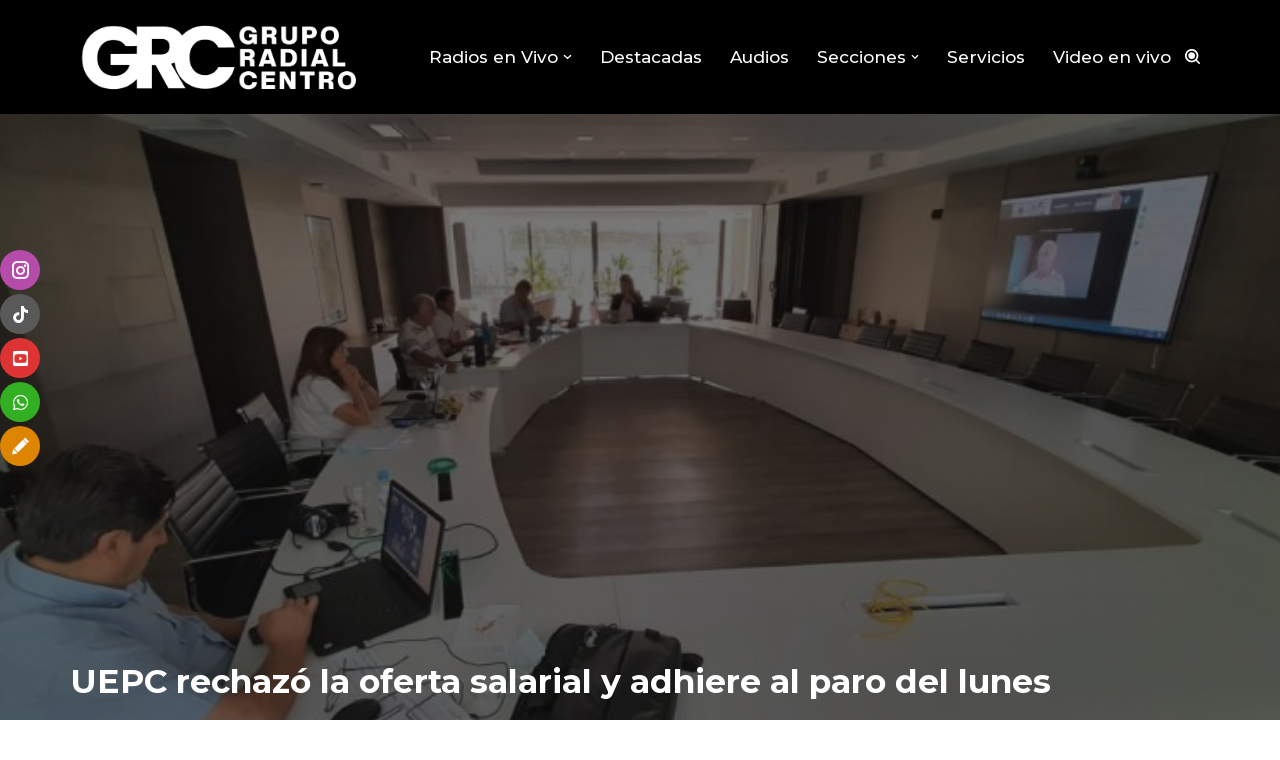

--- FILE ---
content_type: text/html; charset=UTF-8
request_url: https://gruporadialcentro.com.ar/uepc-rechazo-la-oferta-salarial-y-adhiere-al-paro-del-lunes/
body_size: 22867
content:
<!DOCTYPE html>
<html lang="es">

<head>
	
	<meta charset="UTF-8">
	<meta name="viewport" content="width=device-width, initial-scale=1, minimum-scale=1">
	<link rel="profile" href="http://gmpg.org/xfn/11">
			<link rel="pingback" href="https://gruporadialcentro.com.ar/xmlrpc.php">
		<meta name='robots' content='index, follow, max-image-preview:large, max-snippet:-1, max-video-preview:-1' />

	<!-- This site is optimized with the Yoast SEO plugin v26.8 - https://yoast.com/product/yoast-seo-wordpress/ -->
	<title>UEPC rechazó la oferta salarial y adhiere al paro del lunes - grupo radial centro</title>
	<link rel="canonical" href="https://gruporadialcentro.com.ar/uepc-rechazo-la-oferta-salarial-y-adhiere-al-paro-del-lunes/" />
	<meta property="og:locale" content="es_ES" />
	<meta property="og:type" content="article" />
	<meta property="og:title" content="UEPC rechazó la oferta salarial y adhiere al paro del lunes - grupo radial centro" />
	<meta property="og:description" content="Compartir en redesLa Unión de Educadores insta a continuar las negociaciones con el Gobierno Provincial para mejorar la propuesta. La Unión de Educadores de la Provincia de Córdoba (UEPC) emitió un comunicado a través del cual confirman que no aceptaron la propuesta salarial que se les ofreció, por considerarla insuficiente, por lo que las negociaciones&hellip;&nbsp;Leer más &raquo;UEPC rechazó la oferta salarial y adhiere al paro del lunes" />
	<meta property="og:url" content="https://gruporadialcentro.com.ar/uepc-rechazo-la-oferta-salarial-y-adhiere-al-paro-del-lunes/" />
	<meta property="og:site_name" content="grupo radial centro" />
	<meta property="article:published_time" content="2021-03-06T09:09:35+00:00" />
	<meta property="og:image" content="https://gruporadialcentro.com.ar/wp-content/uploads/2021/03/uepc.jpg" />
	<meta property="og:image:width" content="780" />
	<meta property="og:image:height" content="405" />
	<meta property="og:image:type" content="image/jpeg" />
	<meta name="author" content="Admin" />
	<meta name="twitter:card" content="summary_large_image" />
	<meta name="twitter:label1" content="Escrito por" />
	<meta name="twitter:data1" content="Admin" />
	<meta name="twitter:label2" content="Tiempo de lectura" />
	<meta name="twitter:data2" content="2 minutos" />
	<script type="application/ld+json" class="yoast-schema-graph">{"@context":"https://schema.org","@graph":[{"@type":"Article","@id":"https://gruporadialcentro.com.ar/uepc-rechazo-la-oferta-salarial-y-adhiere-al-paro-del-lunes/#article","isPartOf":{"@id":"https://gruporadialcentro.com.ar/uepc-rechazo-la-oferta-salarial-y-adhiere-al-paro-del-lunes/"},"author":{"name":"Admin","@id":"https://gruporadialcentro.com.ar/#/schema/person/fdb8149f219797123003d446df173d09"},"headline":"UEPC rechazó la oferta salarial y adhiere al paro del lunes","datePublished":"2021-03-06T09:09:35+00:00","mainEntityOfPage":{"@id":"https://gruporadialcentro.com.ar/uepc-rechazo-la-oferta-salarial-y-adhiere-al-paro-del-lunes/"},"wordCount":407,"commentCount":0,"image":{"@id":"https://gruporadialcentro.com.ar/uepc-rechazo-la-oferta-salarial-y-adhiere-al-paro-del-lunes/#primaryimage"},"thumbnailUrl":"https://gruporadialcentro.com.ar/wp-content/uploads/2021/03/uepc.jpg","articleSection":["Provinciales"],"inLanguage":"es","potentialAction":[{"@type":"CommentAction","name":"Comment","target":["https://gruporadialcentro.com.ar/uepc-rechazo-la-oferta-salarial-y-adhiere-al-paro-del-lunes/#respond"]}]},{"@type":"WebPage","@id":"https://gruporadialcentro.com.ar/uepc-rechazo-la-oferta-salarial-y-adhiere-al-paro-del-lunes/","url":"https://gruporadialcentro.com.ar/uepc-rechazo-la-oferta-salarial-y-adhiere-al-paro-del-lunes/","name":"UEPC rechazó la oferta salarial y adhiere al paro del lunes - grupo radial centro","isPartOf":{"@id":"https://gruporadialcentro.com.ar/#website"},"primaryImageOfPage":{"@id":"https://gruporadialcentro.com.ar/uepc-rechazo-la-oferta-salarial-y-adhiere-al-paro-del-lunes/#primaryimage"},"image":{"@id":"https://gruporadialcentro.com.ar/uepc-rechazo-la-oferta-salarial-y-adhiere-al-paro-del-lunes/#primaryimage"},"thumbnailUrl":"https://gruporadialcentro.com.ar/wp-content/uploads/2021/03/uepc.jpg","datePublished":"2021-03-06T09:09:35+00:00","author":{"@id":"https://gruporadialcentro.com.ar/#/schema/person/fdb8149f219797123003d446df173d09"},"breadcrumb":{"@id":"https://gruporadialcentro.com.ar/uepc-rechazo-la-oferta-salarial-y-adhiere-al-paro-del-lunes/#breadcrumb"},"inLanguage":"es","potentialAction":[{"@type":"ReadAction","target":["https://gruporadialcentro.com.ar/uepc-rechazo-la-oferta-salarial-y-adhiere-al-paro-del-lunes/"]}]},{"@type":"ImageObject","inLanguage":"es","@id":"https://gruporadialcentro.com.ar/uepc-rechazo-la-oferta-salarial-y-adhiere-al-paro-del-lunes/#primaryimage","url":"https://gruporadialcentro.com.ar/wp-content/uploads/2021/03/uepc.jpg","contentUrl":"https://gruporadialcentro.com.ar/wp-content/uploads/2021/03/uepc.jpg","width":780,"height":405},{"@type":"BreadcrumbList","@id":"https://gruporadialcentro.com.ar/uepc-rechazo-la-oferta-salarial-y-adhiere-al-paro-del-lunes/#breadcrumb","itemListElement":[{"@type":"ListItem","position":1,"name":"Inicio","item":"https://gruporadialcentro.com.ar/"},{"@type":"ListItem","position":2,"name":"UEPC rechazó la oferta salarial y adhiere al paro del lunes"}]},{"@type":"WebSite","@id":"https://gruporadialcentro.com.ar/#website","url":"https://gruporadialcentro.com.ar/","name":"grupo radial centro","description":"6 emisoras desde el centro del país","potentialAction":[{"@type":"SearchAction","target":{"@type":"EntryPoint","urlTemplate":"https://gruporadialcentro.com.ar/?s={search_term_string}"},"query-input":{"@type":"PropertyValueSpecification","valueRequired":true,"valueName":"search_term_string"}}],"inLanguage":"es"},{"@type":"Person","@id":"https://gruporadialcentro.com.ar/#/schema/person/fdb8149f219797123003d446df173d09","name":"Admin","url":"https://gruporadialcentro.com.ar/author/admin/"}]}</script>
	<!-- / Yoast SEO plugin. -->


<link rel='dns-prefetch' href='//fonts.googleapis.com' />
<link rel="alternate" type="application/rss+xml" title="grupo radial centro &raquo; Feed" href="https://gruporadialcentro.com.ar/feed/" />
<link rel="alternate" type="application/rss+xml" title="grupo radial centro &raquo; Feed de los comentarios" href="https://gruporadialcentro.com.ar/comments/feed/" />
<link rel="alternate" type="application/rss+xml" title="grupo radial centro &raquo; Comentario UEPC rechazó la oferta salarial y adhiere al paro del lunes del feed" href="https://gruporadialcentro.com.ar/uepc-rechazo-la-oferta-salarial-y-adhiere-al-paro-del-lunes/feed/" />
<link rel="alternate" title="oEmbed (JSON)" type="application/json+oembed" href="https://gruporadialcentro.com.ar/wp-json/oembed/1.0/embed?url=https%3A%2F%2Fgruporadialcentro.com.ar%2Fuepc-rechazo-la-oferta-salarial-y-adhiere-al-paro-del-lunes%2F" />
<link rel="alternate" title="oEmbed (XML)" type="text/xml+oembed" href="https://gruporadialcentro.com.ar/wp-json/oembed/1.0/embed?url=https%3A%2F%2Fgruporadialcentro.com.ar%2Fuepc-rechazo-la-oferta-salarial-y-adhiere-al-paro-del-lunes%2F&#038;format=xml" />
<style id='wp-img-auto-sizes-contain-inline-css'>
img:is([sizes=auto i],[sizes^="auto," i]){contain-intrinsic-size:3000px 1500px}
/*# sourceURL=wp-img-auto-sizes-contain-inline-css */
</style>

<link rel='stylesheet' id='dashicons-css' href='https://gruporadialcentro.com.ar/wp-includes/css/dashicons.min.css?ver=6.9' media='all' />
<link rel='stylesheet' id='post-views-counter-frontend-css' href='https://gruporadialcentro.com.ar/wp-content/plugins/post-views-counter/css/frontend.css?ver=1.7.3' media='all' />
<style id='wp-emoji-styles-inline-css'>

	img.wp-smiley, img.emoji {
		display: inline !important;
		border: none !important;
		box-shadow: none !important;
		height: 1em !important;
		width: 1em !important;
		margin: 0 0.07em !important;
		vertical-align: -0.1em !important;
		background: none !important;
		padding: 0 !important;
	}
/*# sourceURL=wp-emoji-styles-inline-css */
</style>
<link rel='stylesheet' id='wp-block-library-css' href='https://gruporadialcentro.com.ar/wp-includes/css/dist/block-library/style.min.css?ver=6.9' media='all' />
<style id='classic-theme-styles-inline-css'>
/*! This file is auto-generated */
.wp-block-button__link{color:#fff;background-color:#32373c;border-radius:9999px;box-shadow:none;text-decoration:none;padding:calc(.667em + 2px) calc(1.333em + 2px);font-size:1.125em}.wp-block-file__button{background:#32373c;color:#fff;text-decoration:none}
/*# sourceURL=/wp-includes/css/classic-themes.min.css */
</style>
<style id='global-styles-inline-css'>
:root{--wp--preset--aspect-ratio--square: 1;--wp--preset--aspect-ratio--4-3: 4/3;--wp--preset--aspect-ratio--3-4: 3/4;--wp--preset--aspect-ratio--3-2: 3/2;--wp--preset--aspect-ratio--2-3: 2/3;--wp--preset--aspect-ratio--16-9: 16/9;--wp--preset--aspect-ratio--9-16: 9/16;--wp--preset--color--black: #000000;--wp--preset--color--cyan-bluish-gray: #abb8c3;--wp--preset--color--white: #ffffff;--wp--preset--color--pale-pink: #f78da7;--wp--preset--color--vivid-red: #cf2e2e;--wp--preset--color--luminous-vivid-orange: #ff6900;--wp--preset--color--luminous-vivid-amber: #fcb900;--wp--preset--color--light-green-cyan: #7bdcb5;--wp--preset--color--vivid-green-cyan: #00d084;--wp--preset--color--pale-cyan-blue: #8ed1fc;--wp--preset--color--vivid-cyan-blue: #0693e3;--wp--preset--color--vivid-purple: #9b51e0;--wp--preset--color--neve-link-color: var(--nv-primary-accent);--wp--preset--color--neve-link-hover-color: var(--nv-secondary-accent);--wp--preset--color--nv-site-bg: var(--nv-site-bg);--wp--preset--color--nv-light-bg: var(--nv-light-bg);--wp--preset--color--nv-dark-bg: var(--nv-dark-bg);--wp--preset--color--neve-text-color: var(--nv-text-color);--wp--preset--color--nv-text-dark-bg: var(--nv-text-dark-bg);--wp--preset--color--nv-c-1: var(--nv-c-1);--wp--preset--color--nv-c-2: var(--nv-c-2);--wp--preset--gradient--vivid-cyan-blue-to-vivid-purple: linear-gradient(135deg,rgb(6,147,227) 0%,rgb(155,81,224) 100%);--wp--preset--gradient--light-green-cyan-to-vivid-green-cyan: linear-gradient(135deg,rgb(122,220,180) 0%,rgb(0,208,130) 100%);--wp--preset--gradient--luminous-vivid-amber-to-luminous-vivid-orange: linear-gradient(135deg,rgb(252,185,0) 0%,rgb(255,105,0) 100%);--wp--preset--gradient--luminous-vivid-orange-to-vivid-red: linear-gradient(135deg,rgb(255,105,0) 0%,rgb(207,46,46) 100%);--wp--preset--gradient--very-light-gray-to-cyan-bluish-gray: linear-gradient(135deg,rgb(238,238,238) 0%,rgb(169,184,195) 100%);--wp--preset--gradient--cool-to-warm-spectrum: linear-gradient(135deg,rgb(74,234,220) 0%,rgb(151,120,209) 20%,rgb(207,42,186) 40%,rgb(238,44,130) 60%,rgb(251,105,98) 80%,rgb(254,248,76) 100%);--wp--preset--gradient--blush-light-purple: linear-gradient(135deg,rgb(255,206,236) 0%,rgb(152,150,240) 100%);--wp--preset--gradient--blush-bordeaux: linear-gradient(135deg,rgb(254,205,165) 0%,rgb(254,45,45) 50%,rgb(107,0,62) 100%);--wp--preset--gradient--luminous-dusk: linear-gradient(135deg,rgb(255,203,112) 0%,rgb(199,81,192) 50%,rgb(65,88,208) 100%);--wp--preset--gradient--pale-ocean: linear-gradient(135deg,rgb(255,245,203) 0%,rgb(182,227,212) 50%,rgb(51,167,181) 100%);--wp--preset--gradient--electric-grass: linear-gradient(135deg,rgb(202,248,128) 0%,rgb(113,206,126) 100%);--wp--preset--gradient--midnight: linear-gradient(135deg,rgb(2,3,129) 0%,rgb(40,116,252) 100%);--wp--preset--font-size--small: 13px;--wp--preset--font-size--medium: 20px;--wp--preset--font-size--large: 36px;--wp--preset--font-size--x-large: 42px;--wp--preset--spacing--20: 0.44rem;--wp--preset--spacing--30: 0.67rem;--wp--preset--spacing--40: 1rem;--wp--preset--spacing--50: 1.5rem;--wp--preset--spacing--60: 2.25rem;--wp--preset--spacing--70: 3.38rem;--wp--preset--spacing--80: 5.06rem;--wp--preset--shadow--natural: 6px 6px 9px rgba(0, 0, 0, 0.2);--wp--preset--shadow--deep: 12px 12px 50px rgba(0, 0, 0, 0.4);--wp--preset--shadow--sharp: 6px 6px 0px rgba(0, 0, 0, 0.2);--wp--preset--shadow--outlined: 6px 6px 0px -3px rgb(255, 255, 255), 6px 6px rgb(0, 0, 0);--wp--preset--shadow--crisp: 6px 6px 0px rgb(0, 0, 0);}:where(.is-layout-flex){gap: 0.5em;}:where(.is-layout-grid){gap: 0.5em;}body .is-layout-flex{display: flex;}.is-layout-flex{flex-wrap: wrap;align-items: center;}.is-layout-flex > :is(*, div){margin: 0;}body .is-layout-grid{display: grid;}.is-layout-grid > :is(*, div){margin: 0;}:where(.wp-block-columns.is-layout-flex){gap: 2em;}:where(.wp-block-columns.is-layout-grid){gap: 2em;}:where(.wp-block-post-template.is-layout-flex){gap: 1.25em;}:where(.wp-block-post-template.is-layout-grid){gap: 1.25em;}.has-black-color{color: var(--wp--preset--color--black) !important;}.has-cyan-bluish-gray-color{color: var(--wp--preset--color--cyan-bluish-gray) !important;}.has-white-color{color: var(--wp--preset--color--white) !important;}.has-pale-pink-color{color: var(--wp--preset--color--pale-pink) !important;}.has-vivid-red-color{color: var(--wp--preset--color--vivid-red) !important;}.has-luminous-vivid-orange-color{color: var(--wp--preset--color--luminous-vivid-orange) !important;}.has-luminous-vivid-amber-color{color: var(--wp--preset--color--luminous-vivid-amber) !important;}.has-light-green-cyan-color{color: var(--wp--preset--color--light-green-cyan) !important;}.has-vivid-green-cyan-color{color: var(--wp--preset--color--vivid-green-cyan) !important;}.has-pale-cyan-blue-color{color: var(--wp--preset--color--pale-cyan-blue) !important;}.has-vivid-cyan-blue-color{color: var(--wp--preset--color--vivid-cyan-blue) !important;}.has-vivid-purple-color{color: var(--wp--preset--color--vivid-purple) !important;}.has-neve-link-color-color{color: var(--wp--preset--color--neve-link-color) !important;}.has-neve-link-hover-color-color{color: var(--wp--preset--color--neve-link-hover-color) !important;}.has-nv-site-bg-color{color: var(--wp--preset--color--nv-site-bg) !important;}.has-nv-light-bg-color{color: var(--wp--preset--color--nv-light-bg) !important;}.has-nv-dark-bg-color{color: var(--wp--preset--color--nv-dark-bg) !important;}.has-neve-text-color-color{color: var(--wp--preset--color--neve-text-color) !important;}.has-nv-text-dark-bg-color{color: var(--wp--preset--color--nv-text-dark-bg) !important;}.has-nv-c-1-color{color: var(--wp--preset--color--nv-c-1) !important;}.has-nv-c-2-color{color: var(--wp--preset--color--nv-c-2) !important;}.has-black-background-color{background-color: var(--wp--preset--color--black) !important;}.has-cyan-bluish-gray-background-color{background-color: var(--wp--preset--color--cyan-bluish-gray) !important;}.has-white-background-color{background-color: var(--wp--preset--color--white) !important;}.has-pale-pink-background-color{background-color: var(--wp--preset--color--pale-pink) !important;}.has-vivid-red-background-color{background-color: var(--wp--preset--color--vivid-red) !important;}.has-luminous-vivid-orange-background-color{background-color: var(--wp--preset--color--luminous-vivid-orange) !important;}.has-luminous-vivid-amber-background-color{background-color: var(--wp--preset--color--luminous-vivid-amber) !important;}.has-light-green-cyan-background-color{background-color: var(--wp--preset--color--light-green-cyan) !important;}.has-vivid-green-cyan-background-color{background-color: var(--wp--preset--color--vivid-green-cyan) !important;}.has-pale-cyan-blue-background-color{background-color: var(--wp--preset--color--pale-cyan-blue) !important;}.has-vivid-cyan-blue-background-color{background-color: var(--wp--preset--color--vivid-cyan-blue) !important;}.has-vivid-purple-background-color{background-color: var(--wp--preset--color--vivid-purple) !important;}.has-neve-link-color-background-color{background-color: var(--wp--preset--color--neve-link-color) !important;}.has-neve-link-hover-color-background-color{background-color: var(--wp--preset--color--neve-link-hover-color) !important;}.has-nv-site-bg-background-color{background-color: var(--wp--preset--color--nv-site-bg) !important;}.has-nv-light-bg-background-color{background-color: var(--wp--preset--color--nv-light-bg) !important;}.has-nv-dark-bg-background-color{background-color: var(--wp--preset--color--nv-dark-bg) !important;}.has-neve-text-color-background-color{background-color: var(--wp--preset--color--neve-text-color) !important;}.has-nv-text-dark-bg-background-color{background-color: var(--wp--preset--color--nv-text-dark-bg) !important;}.has-nv-c-1-background-color{background-color: var(--wp--preset--color--nv-c-1) !important;}.has-nv-c-2-background-color{background-color: var(--wp--preset--color--nv-c-2) !important;}.has-black-border-color{border-color: var(--wp--preset--color--black) !important;}.has-cyan-bluish-gray-border-color{border-color: var(--wp--preset--color--cyan-bluish-gray) !important;}.has-white-border-color{border-color: var(--wp--preset--color--white) !important;}.has-pale-pink-border-color{border-color: var(--wp--preset--color--pale-pink) !important;}.has-vivid-red-border-color{border-color: var(--wp--preset--color--vivid-red) !important;}.has-luminous-vivid-orange-border-color{border-color: var(--wp--preset--color--luminous-vivid-orange) !important;}.has-luminous-vivid-amber-border-color{border-color: var(--wp--preset--color--luminous-vivid-amber) !important;}.has-light-green-cyan-border-color{border-color: var(--wp--preset--color--light-green-cyan) !important;}.has-vivid-green-cyan-border-color{border-color: var(--wp--preset--color--vivid-green-cyan) !important;}.has-pale-cyan-blue-border-color{border-color: var(--wp--preset--color--pale-cyan-blue) !important;}.has-vivid-cyan-blue-border-color{border-color: var(--wp--preset--color--vivid-cyan-blue) !important;}.has-vivid-purple-border-color{border-color: var(--wp--preset--color--vivid-purple) !important;}.has-neve-link-color-border-color{border-color: var(--wp--preset--color--neve-link-color) !important;}.has-neve-link-hover-color-border-color{border-color: var(--wp--preset--color--neve-link-hover-color) !important;}.has-nv-site-bg-border-color{border-color: var(--wp--preset--color--nv-site-bg) !important;}.has-nv-light-bg-border-color{border-color: var(--wp--preset--color--nv-light-bg) !important;}.has-nv-dark-bg-border-color{border-color: var(--wp--preset--color--nv-dark-bg) !important;}.has-neve-text-color-border-color{border-color: var(--wp--preset--color--neve-text-color) !important;}.has-nv-text-dark-bg-border-color{border-color: var(--wp--preset--color--nv-text-dark-bg) !important;}.has-nv-c-1-border-color{border-color: var(--wp--preset--color--nv-c-1) !important;}.has-nv-c-2-border-color{border-color: var(--wp--preset--color--nv-c-2) !important;}.has-vivid-cyan-blue-to-vivid-purple-gradient-background{background: var(--wp--preset--gradient--vivid-cyan-blue-to-vivid-purple) !important;}.has-light-green-cyan-to-vivid-green-cyan-gradient-background{background: var(--wp--preset--gradient--light-green-cyan-to-vivid-green-cyan) !important;}.has-luminous-vivid-amber-to-luminous-vivid-orange-gradient-background{background: var(--wp--preset--gradient--luminous-vivid-amber-to-luminous-vivid-orange) !important;}.has-luminous-vivid-orange-to-vivid-red-gradient-background{background: var(--wp--preset--gradient--luminous-vivid-orange-to-vivid-red) !important;}.has-very-light-gray-to-cyan-bluish-gray-gradient-background{background: var(--wp--preset--gradient--very-light-gray-to-cyan-bluish-gray) !important;}.has-cool-to-warm-spectrum-gradient-background{background: var(--wp--preset--gradient--cool-to-warm-spectrum) !important;}.has-blush-light-purple-gradient-background{background: var(--wp--preset--gradient--blush-light-purple) !important;}.has-blush-bordeaux-gradient-background{background: var(--wp--preset--gradient--blush-bordeaux) !important;}.has-luminous-dusk-gradient-background{background: var(--wp--preset--gradient--luminous-dusk) !important;}.has-pale-ocean-gradient-background{background: var(--wp--preset--gradient--pale-ocean) !important;}.has-electric-grass-gradient-background{background: var(--wp--preset--gradient--electric-grass) !important;}.has-midnight-gradient-background{background: var(--wp--preset--gradient--midnight) !important;}.has-small-font-size{font-size: var(--wp--preset--font-size--small) !important;}.has-medium-font-size{font-size: var(--wp--preset--font-size--medium) !important;}.has-large-font-size{font-size: var(--wp--preset--font-size--large) !important;}.has-x-large-font-size{font-size: var(--wp--preset--font-size--x-large) !important;}
:where(.wp-block-post-template.is-layout-flex){gap: 1.25em;}:where(.wp-block-post-template.is-layout-grid){gap: 1.25em;}
:where(.wp-block-term-template.is-layout-flex){gap: 1.25em;}:where(.wp-block-term-template.is-layout-grid){gap: 1.25em;}
:where(.wp-block-columns.is-layout-flex){gap: 2em;}:where(.wp-block-columns.is-layout-grid){gap: 2em;}
:root :where(.wp-block-pullquote){font-size: 1.5em;line-height: 1.6;}
/*# sourceURL=global-styles-inline-css */
</style>
<link rel='stylesheet' id='lbwps-styles-photoswipe5-main-css' href='https://gruporadialcentro.com.ar/wp-content/plugins/lightbox-photoswipe/assets/ps5/styles/main.css?ver=5.8.2' media='all' />
<link rel='stylesheet' id='mgl-css-css' href='https://gruporadialcentro.com.ar/wp-content/plugins/meow-gallery/app/style.min.css?ver=1767622804' media='all' />
<link rel='stylesheet' id='fontawesome-6.3.0-css' href='https://gruporadialcentro.com.ar/wp-content/plugins/simple-floating-menu/assets/css/fontawesome-6.3.0.css?ver=1.3.2' media='all' />
<link rel='stylesheet' id='eleganticons-css' href='https://gruporadialcentro.com.ar/wp-content/plugins/simple-floating-menu/assets/css/eleganticons.css?ver=1.3.2' media='all' />
<link rel='stylesheet' id='essentialicon-css' href='https://gruporadialcentro.com.ar/wp-content/plugins/simple-floating-menu/assets/css/essentialicon.css?ver=1.3.2' media='all' />
<link rel='stylesheet' id='iconfont-css' href='https://gruporadialcentro.com.ar/wp-content/plugins/simple-floating-menu/assets/css/icofont.css?ver=1.3.2' media='all' />
<link rel='stylesheet' id='materialdesignicons-css' href='https://gruporadialcentro.com.ar/wp-content/plugins/simple-floating-menu/assets/css/materialdesignicons.css?ver=1.3.2' media='all' />
<link rel='stylesheet' id='sfm-style-css' href='https://gruporadialcentro.com.ar/wp-content/plugins/simple-floating-menu/assets/css/style.css?ver=1.3.2' media='all' />
<style id='sfm-style-inline-css'>
.sfm-floating-menu a.sfm-shape-button{height:40px;width:40px}.sfm-floating-menu a.sfm-shape-button{font-size:17px}.sfm-floating-menu i{top:0px}.sfm-floating-menu.horizontal{margin:0 -2px}.sfm-floating-menu.vertical{margin:-2px 0}.sfm-floating-menu.horizontal .sfm-button{margin:0 2px}.sfm-floating-menu.vertical .sfm-button{margin:2px 0}.sfm-floating-menu.top-left,.sfm-floating-menu.top-right,.sfm-floating-menu.top-middle{top:0px}.sfm-floating-menu.bottom-left,.sfm-floating-menu.bottom-right,.sfm-floating-menu.bottom-middle{bottom:0px}.sfm-floating-menu.top-left,.sfm-floating-menu.bottom-left,.sfm-floating-menu.middle-left{left:0px}.sfm-floating-menu.top-right,.sfm-floating-menu.bottom-right,.sfm-floating-menu.middle-right{right:0px}.sfm-floating-menu{z-index:999}.sfm-floating-menu .sfm-66b17c294c6d4 a.sfm-shape-button{background:#b54caa}.sfm-floating-menu .sfm-66b17c294c6d4 a.sfm-shape-button{color:#FFFFFF}.sfm-floating-menu .sfm-66b17c294c6d4:hover a.sfm-shape-button{background:#8224e3}.sfm-floating-menu .sfm-66b17c294c6d4:hover a.sfm-shape-button{color:#FFFFFF}.sfm-floating-menu .sfm-66b17c294c6d4 .sfm-tool-tip{background:#8224e3}.sfm-floating-menu.top-left.horizontal .sfm-66b17c294c6d4 .sfm-tool-tip:after,.sfm-floating-menu.top-middle.horizontal .sfm-66b17c294c6d4 .sfm-tool-tip:after,.sfm-floating-menu.top-right.horizontal .sfm-66b17c294c6d4 .sfm-tool-tip:after{border-color:transparent transparent #8224e3 transparent}.sfm-floating-menu.top-left.vertical .sfm-66b17c294c6d4 .sfm-tool-tip:after,.sfm-floating-menu.top-middle.vertical .sfm-66b17c294c6d4 .sfm-tool-tip:after,.sfm-floating-menu.bottom-left.vertical .sfm-66b17c294c6d4 .sfm-tool-tip:after,.sfm-floating-menu.bottom-middle.vertical .sfm-66b17c294c6d4 .sfm-tool-tip:after,.sfm-floating-menu.middle-left.vertical .sfm-66b17c294c6d4 .sfm-tool-tip:after{border-color:transparent #8224e3 transparent transparent}.sfm-floating-menu.top-right.vertical .sfm-66b17c294c6d4 .sfm-tool-tip:after,.sfm-floating-menu.middle-right.vertical .sfm-66b17c294c6d4 .sfm-tool-tip:after,.sfm-floating-menu.bottom-right.vertical .sfm-66b17c294c6d4 .sfm-tool-tip:after{border-color:transparent transparent transparent #8224e3}.sfm-floating-menu.bottom-left.horizontal .sfm-66b17c294c6d4 .sfm-tool-tip:after,.sfm-floating-menu.bottom-middle.horizontal .sfm-66b17c294c6d4 .sfm-tool-tip:after,.sfm-floating-menu.bottom-right.horizontal .sfm-66b17c294c6d4 .sfm-tool-tip:after,.sfm-floating-menu.middle-left.horizontal .sfm-66b17c294c6d4 .sfm-tool-tip:after,.sfm-floating-menu.middle-right.horizontal .sfm-66b17c294c6d4 .sfm-tool-tip:after{border-color:#8224e3 transparent transparent transparent}.sfm-floating-menu .sfm-66b17c294c6d4 .sfm-tool-tip a{color:#FFFFFF}.sfm-floating-menu .sfm-1722907989019 a.sfm-shape-button{background:#595959}.sfm-floating-menu .sfm-1722907989019 a.sfm-shape-button{color:#FFFFFF}.sfm-floating-menu .sfm-1722907989019:hover a.sfm-shape-button{background:#000000}.sfm-floating-menu .sfm-1722907989019:hover a.sfm-shape-button{color:#FFFFFF}.sfm-floating-menu .sfm-1722907989019 .sfm-tool-tip{background:#000000}.sfm-floating-menu.top-left.horizontal .sfm-1722907989019 .sfm-tool-tip:after,.sfm-floating-menu.top-middle.horizontal .sfm-1722907989019 .sfm-tool-tip:after,.sfm-floating-menu.top-right.horizontal .sfm-1722907989019 .sfm-tool-tip:after{border-color:transparent transparent #000000 transparent}.sfm-floating-menu.top-left.vertical .sfm-1722907989019 .sfm-tool-tip:after,.sfm-floating-menu.top-middle.vertical .sfm-1722907989019 .sfm-tool-tip:after,.sfm-floating-menu.bottom-left.vertical .sfm-1722907989019 .sfm-tool-tip:after,.sfm-floating-menu.bottom-middle.vertical .sfm-1722907989019 .sfm-tool-tip:after,.sfm-floating-menu.middle-left.vertical .sfm-1722907989019 .sfm-tool-tip:after{border-color:transparent #000000 transparent transparent}.sfm-floating-menu.top-right.vertical .sfm-1722907989019 .sfm-tool-tip:after,.sfm-floating-menu.middle-right.vertical .sfm-1722907989019 .sfm-tool-tip:after,.sfm-floating-menu.bottom-right.vertical .sfm-1722907989019 .sfm-tool-tip:after{border-color:transparent transparent transparent #000000}.sfm-floating-menu.bottom-left.horizontal .sfm-1722907989019 .sfm-tool-tip:after,.sfm-floating-menu.bottom-middle.horizontal .sfm-1722907989019 .sfm-tool-tip:after,.sfm-floating-menu.bottom-right.horizontal .sfm-1722907989019 .sfm-tool-tip:after,.sfm-floating-menu.middle-left.horizontal .sfm-1722907989019 .sfm-tool-tip:after,.sfm-floating-menu.middle-right.horizontal .sfm-1722907989019 .sfm-tool-tip:after{border-color:#000000 transparent transparent transparent}.sfm-floating-menu .sfm-1722907989019 .sfm-tool-tip a{color:#FFFFFF}.sfm-floating-menu .sfm-1722908124251 a.sfm-shape-button{background:#dd3333}.sfm-floating-menu .sfm-1722908124251 a.sfm-shape-button{color:#FFFFFF}.sfm-floating-menu .sfm-1722908124251:hover a.sfm-shape-button{background:#bc0000}.sfm-floating-menu .sfm-1722908124251:hover a.sfm-shape-button{color:#FFFFFF}.sfm-floating-menu .sfm-1722908124251 .sfm-tool-tip{background:#000000}.sfm-floating-menu.top-left.horizontal .sfm-1722908124251 .sfm-tool-tip:after,.sfm-floating-menu.top-middle.horizontal .sfm-1722908124251 .sfm-tool-tip:after,.sfm-floating-menu.top-right.horizontal .sfm-1722908124251 .sfm-tool-tip:after{border-color:transparent transparent #000000 transparent}.sfm-floating-menu.top-left.vertical .sfm-1722908124251 .sfm-tool-tip:after,.sfm-floating-menu.top-middle.vertical .sfm-1722908124251 .sfm-tool-tip:after,.sfm-floating-menu.bottom-left.vertical .sfm-1722908124251 .sfm-tool-tip:after,.sfm-floating-menu.bottom-middle.vertical .sfm-1722908124251 .sfm-tool-tip:after,.sfm-floating-menu.middle-left.vertical .sfm-1722908124251 .sfm-tool-tip:after{border-color:transparent #000000 transparent transparent}.sfm-floating-menu.top-right.vertical .sfm-1722908124251 .sfm-tool-tip:after,.sfm-floating-menu.middle-right.vertical .sfm-1722908124251 .sfm-tool-tip:after,.sfm-floating-menu.bottom-right.vertical .sfm-1722908124251 .sfm-tool-tip:after{border-color:transparent transparent transparent #000000}.sfm-floating-menu.bottom-left.horizontal .sfm-1722908124251 .sfm-tool-tip:after,.sfm-floating-menu.bottom-middle.horizontal .sfm-1722908124251 .sfm-tool-tip:after,.sfm-floating-menu.bottom-right.horizontal .sfm-1722908124251 .sfm-tool-tip:after,.sfm-floating-menu.middle-left.horizontal .sfm-1722908124251 .sfm-tool-tip:after,.sfm-floating-menu.middle-right.horizontal .sfm-1722908124251 .sfm-tool-tip:after{border-color:#000000 transparent transparent transparent}.sfm-floating-menu .sfm-1722908124251 .sfm-tool-tip a{color:#FFFFFF}.sfm-floating-menu .sfm-1722908473902 a.sfm-shape-button{background:#33af23}.sfm-floating-menu .sfm-1722908473902 a.sfm-shape-button{color:#FFFFFF}.sfm-floating-menu .sfm-1722908473902:hover a.sfm-shape-button{background:#397020}.sfm-floating-menu .sfm-1722908473902:hover a.sfm-shape-button{color:#FFFFFF}.sfm-floating-menu .sfm-1722908473902 .sfm-tool-tip{background:#000000}.sfm-floating-menu.top-left.horizontal .sfm-1722908473902 .sfm-tool-tip:after,.sfm-floating-menu.top-middle.horizontal .sfm-1722908473902 .sfm-tool-tip:after,.sfm-floating-menu.top-right.horizontal .sfm-1722908473902 .sfm-tool-tip:after{border-color:transparent transparent #000000 transparent}.sfm-floating-menu.top-left.vertical .sfm-1722908473902 .sfm-tool-tip:after,.sfm-floating-menu.top-middle.vertical .sfm-1722908473902 .sfm-tool-tip:after,.sfm-floating-menu.bottom-left.vertical .sfm-1722908473902 .sfm-tool-tip:after,.sfm-floating-menu.bottom-middle.vertical .sfm-1722908473902 .sfm-tool-tip:after,.sfm-floating-menu.middle-left.vertical .sfm-1722908473902 .sfm-tool-tip:after{border-color:transparent #000000 transparent transparent}.sfm-floating-menu.top-right.vertical .sfm-1722908473902 .sfm-tool-tip:after,.sfm-floating-menu.middle-right.vertical .sfm-1722908473902 .sfm-tool-tip:after,.sfm-floating-menu.bottom-right.vertical .sfm-1722908473902 .sfm-tool-tip:after{border-color:transparent transparent transparent #000000}.sfm-floating-menu.bottom-left.horizontal .sfm-1722908473902 .sfm-tool-tip:after,.sfm-floating-menu.bottom-middle.horizontal .sfm-1722908473902 .sfm-tool-tip:after,.sfm-floating-menu.bottom-right.horizontal .sfm-1722908473902 .sfm-tool-tip:after,.sfm-floating-menu.middle-left.horizontal .sfm-1722908473902 .sfm-tool-tip:after,.sfm-floating-menu.middle-right.horizontal .sfm-1722908473902 .sfm-tool-tip:after{border-color:#000000 transparent transparent transparent}.sfm-floating-menu .sfm-1722908473902 .sfm-tool-tip a{color:#FFFFFF}.sfm-floating-menu .sfm-1722911928110 a.sfm-shape-button{background:#dd8500}.sfm-floating-menu .sfm-1722911928110 a.sfm-shape-button{color:#FFFFFF}.sfm-floating-menu .sfm-1722911928110:hover a.sfm-shape-button{background:#1e73be}.sfm-floating-menu .sfm-1722911928110:hover a.sfm-shape-button{color:#FFFFFF}.sfm-floating-menu .sfm-1722911928110 .sfm-tool-tip{background:#000000}.sfm-floating-menu.top-left.horizontal .sfm-1722911928110 .sfm-tool-tip:after,.sfm-floating-menu.top-middle.horizontal .sfm-1722911928110 .sfm-tool-tip:after,.sfm-floating-menu.top-right.horizontal .sfm-1722911928110 .sfm-tool-tip:after{border-color:transparent transparent #000000 transparent}.sfm-floating-menu.top-left.vertical .sfm-1722911928110 .sfm-tool-tip:after,.sfm-floating-menu.top-middle.vertical .sfm-1722911928110 .sfm-tool-tip:after,.sfm-floating-menu.bottom-left.vertical .sfm-1722911928110 .sfm-tool-tip:after,.sfm-floating-menu.bottom-middle.vertical .sfm-1722911928110 .sfm-tool-tip:after,.sfm-floating-menu.middle-left.vertical .sfm-1722911928110 .sfm-tool-tip:after{border-color:transparent #000000 transparent transparent}.sfm-floating-menu.top-right.vertical .sfm-1722911928110 .sfm-tool-tip:after,.sfm-floating-menu.middle-right.vertical .sfm-1722911928110 .sfm-tool-tip:after,.sfm-floating-menu.bottom-right.vertical .sfm-1722911928110 .sfm-tool-tip:after{border-color:transparent transparent transparent #000000}.sfm-floating-menu.bottom-left.horizontal .sfm-1722911928110 .sfm-tool-tip:after,.sfm-floating-menu.bottom-middle.horizontal .sfm-1722911928110 .sfm-tool-tip:after,.sfm-floating-menu.bottom-right.horizontal .sfm-1722911928110 .sfm-tool-tip:after,.sfm-floating-menu.middle-left.horizontal .sfm-1722911928110 .sfm-tool-tip:after,.sfm-floating-menu.middle-right.horizontal .sfm-1722911928110 .sfm-tool-tip:after{border-color:#000000 transparent transparent transparent}.sfm-floating-menu .sfm-1722911928110 .sfm-tool-tip a{color:#FFFFFF}.sfm-floating-menu .sfm-tool-tip a{font-family:Open Sans}.sfm-floating-menu .sfm-tool-tip a{font-weight:400;font-style:normal}.sfm-floating-menu .sfm-tool-tip a{text-transform:none}.sfm-floating-menu .sfm-tool-tip a{text-decoration:none}.sfm-floating-menu .sfm-tool-tip a{font-size:16px}.sfm-floating-menu .sfm-tool-tip a{line-height:1}.sfm-floating-menu .sfm-tool-tip a{letter-spacing:0px}.sfm-floating-menu .sfm-button{--sfm-button-shadow-x:0px}.sfm-floating-menu .sfm-button{--sfm-button-shadow-y:0px}.sfm-floating-menu .sfm-button{--sfm-button-shadow-blur:0px}
/*# sourceURL=sfm-style-inline-css */
</style>
<link rel='stylesheet' id='sfm-fonts-css' href='https://fonts.googleapis.com/css?family=Open+Sans%3A300%2C400%2C500%2C600%2C700%2C800%2C300i%2C400i%2C500i%2C600i%2C700i%2C800i&#038;subset=latin%2Clatin-ext&#038;ver=1.3.2' media='all' />
<link rel='stylesheet' id='neve-style-css' href='https://gruporadialcentro.com.ar/wp-content/themes/neve/style-main-new.min.css?ver=4.2.2' media='all' />
<style id='neve-style-inline-css'>
.is-menu-sidebar .header-menu-sidebar { visibility: visible; }.is-menu-sidebar.menu_sidebar_slide_left .header-menu-sidebar { transform: translate3d(0, 0, 0); left: 0; }.is-menu-sidebar.menu_sidebar_slide_right .header-menu-sidebar { transform: translate3d(0, 0, 0); right: 0; }.is-menu-sidebar.menu_sidebar_pull_right .header-menu-sidebar, .is-menu-sidebar.menu_sidebar_pull_left .header-menu-sidebar { transform: translateX(0); }.is-menu-sidebar.menu_sidebar_dropdown .header-menu-sidebar { height: auto; }.is-menu-sidebar.menu_sidebar_dropdown .header-menu-sidebar-inner { max-height: 400px; padding: 20px 0; }.is-menu-sidebar.menu_sidebar_full_canvas .header-menu-sidebar { opacity: 1; }.header-menu-sidebar .menu-item-nav-search:not(.floating) { pointer-events: none; }.header-menu-sidebar .menu-item-nav-search .is-menu-sidebar { pointer-events: unset; }@media screen and (max-width: 960px) { .builder-item.cr .item--inner { --textalign: center; --justify: center; } }
.nv-meta-list li.meta:not(:last-child):after { content:"/" }.nv-meta-list .no-mobile{
			display:none;
		}.nv-meta-list li.last::after{
			content: ""!important;
		}@media (min-width: 769px) {
			.nv-meta-list .no-mobile {
				display: inline-block;
			}
			.nv-meta-list li.last:not(:last-child)::after {
		 		content: "/" !important;
			}
		}
 :root{ --container: 748px;--postwidth:100%; --primarybtnbg: var(--nv-primary-accent); --primarybtnhoverbg: var(--nv-primary-accent); --primarybtncolor: #fff; --secondarybtncolor: var(--nv-primary-accent); --primarybtnhovercolor: #fff; --secondarybtnhovercolor: var(--nv-primary-accent);--primarybtnborderradius:3px;--secondarybtnborderradius:3px;--secondarybtnborderwidth:3px;--btnpadding:13px 15px;--primarybtnpadding:13px 15px;--secondarybtnpadding:calc(13px - 3px) calc(15px - 3px); --bodyfontfamily: Montserrat; --bodyfontsize: 15px; --bodylineheight: 1.6em; --bodyletterspacing: 0px; --bodyfontweight: 400; --bodytexttransform: none; --headingsfontfamily: Montserrat; --h1fontsize: 36px; --h1fontweight: 700; --h1lineheight: 1.2em; --h1letterspacing: 0px; --h1texttransform: none; --h2fontsize: 28px; --h2fontweight: 700; --h2lineheight: 1.3em; --h2letterspacing: 0px; --h2texttransform: none; --h3fontsize: 24px; --h3fontweight: 700; --h3lineheight: 1.4em; --h3letterspacing: 0px; --h3texttransform: none; --h4fontsize: 20px; --h4fontweight: 700; --h4lineheight: 1.6em; --h4letterspacing: 0px; --h4texttransform: none; --h5fontsize: 16px; --h5fontweight: 700; --h5lineheight: 1.6em; --h5letterspacing: 0px; --h5texttransform: none; --h6fontsize: 14px; --h6fontweight: 700; --h6lineheight: 1.6em; --h6letterspacing: 0px; --h6texttransform: none;--formfieldborderwidth:2px;--formfieldborderradius:3px; --formfieldbgcolor: var(--nv-site-bg); --formfieldbordercolor: #dddddd; --formfieldcolor: var(--nv-text-color);--formfieldpadding:10px 12px; } .nv-index-posts{ --borderradius:0px; } .single-post-container .alignfull > [class*="__inner-container"], .single-post-container .alignwide > [class*="__inner-container"]{ max-width:718px } .nv-meta-list{ --avatarsize: 20px; } .single .nv-meta-list{ --avatarsize: 20px; } .blog .blog-entry-title, .archive .blog-entry-title{ --texttransform: none; } .single h1.entry-title{ --fontsize: 20px; --texttransform: none; } .nv-post-cover{ --height: 250px;--padding:40px 15px;--justify: flex-start; --textalign: left; --valign: center; } .nv-post-cover .nv-title-meta-wrap, .nv-page-title-wrap, .entry-header{ --textalign: left; } .nv-is-boxed.nv-title-meta-wrap{ --padding:40px 15px; --bgcolor: var(--nv-dark-bg); } .nv-overlay{ --opacity: 57; --blendmode: normal; } .nv-is-boxed.nv-comments-wrap{ --padding:20px; } .nv-is-boxed.comment-respond{ --padding:20px; } .nv-single-post-wrap{ --spacing: 60px; } .single:not(.single-product), .page{ --c-vspace:0 0 0 0;; } .scroll-to-top{ --color: var(--nv-text-dark-bg);--padding:8px 10px; --borderradius: 3px; --bgcolor: var(--nv-primary-accent); --hovercolor: var(--nv-text-dark-bg); --hoverbgcolor: var(--nv-primary-accent);--size:16px; } .global-styled{ --bgcolor: var(--nv-site-bg); } .header-top{ --rowbcolor: var(--nv-light-bg); --color: var(--nv-text-color); --bgcolor: var(--nv-site-bg); } .header-main{ --rowbcolor: var(--nv-light-bg); --color: #ffcc00; --bgcolor: #000000; } .header-bottom{ --rowbcolor: var(--nv-light-bg); --color: var(--nv-text-color); --bgcolor: var(--nv-site-bg); } .header-menu-sidebar-bg{ --justify: flex-start; --textalign: left;--flexg: 1;--wrapdropdownwidth: auto; --color: #ffffff; --bgcolor: #000000; } .header-menu-sidebar{ width: 280px; } .builder-item--logo{ --maxwidth: 200px; --fs: 24px;--padding:10px 0;--margin:0; --textalign: left;--justify: flex-start; } .builder-item--nav-icon,.header-menu-sidebar .close-sidebar-panel .navbar-toggle{ --bgcolor: #000000; --color: #ffffff;--borderradius:0;--borderwidth:1px; } .builder-item--nav-icon{ --label-margin:0 5px 0 0;;--padding:10px 15px;--margin:0; } .builder-item--primary-menu{ --color: #fefefe; --hovercolor: #e4e4e4; --hovertextcolor: var(--nv-text-color); --activecolor: #fefefe; --spacing: 20px; --height: 25px;--padding:0;--margin:0; --fontfamily: Montserrat; --fontsize: 1em; --lineheight: 1.6; --letterspacing: 0px; --fontweight: 500; --texttransform: none; --iconsize: 1em; } .hfg-is-group.has-primary-menu .inherit-ff{ --inheritedff: Montserrat; --inheritedfw: 500; } .builder-item--header_search_responsive{ --iconsize: 15px; --color: #ffffff; --hovercolor: #000000; --formfieldfontsize: 14px;--formfieldborderwidth:2px;--formfieldborderradius:2px; --height: 40px;--padding:0 10px;--margin:0; } .footer-top-inner .row{ grid-template-columns:1fr 1fr 1fr; --valign: flex-start; } .footer-top{ --rowbcolor: #000000; --color: #ffffff; --bgcolor: #010101; } .footer-main-inner .row{ grid-template-columns:1fr 1fr 1fr; --valign: flex-start; } .footer-main{ --rowbcolor: var(--nv-light-bg); --color: var(--nv-text-color); --bgcolor: var(--nv-site-bg); } .footer-bottom-inner .row{ grid-template-columns:1fr 1fr 1fr; --valign: flex-start; } .footer-bottom{ --rowbcolor: var(--nv-light-bg); --color: var(--nv-text-dark-bg); --bgcolor: var(--nv-dark-bg); } .builder-item--footer-one-widgets{ --padding:0;--margin:0; --textalign: left;--justify: flex-start; } .builder-item--footer-menu{ --hovercolor: #fefefe; --spacing: 20px; --height: 25px;--padding:0;--margin:0; --fontsize: 1em; --lineheight: 1.6em; --letterspacing: 0px; --fontweight: 500; --texttransform: none; --iconsize: 1em; --textalign: left;--justify: flex-start; } @media(min-width: 576px){ :root{ --container: 992px;--postwidth:100%;--btnpadding:13px 15px;--primarybtnpadding:13px 15px;--secondarybtnpadding:calc(13px - 3px) calc(15px - 3px); --bodyfontsize: 16px; --bodylineheight: 1.6em; --bodyletterspacing: 0px; --h1fontsize: 38px; --h1lineheight: 1.2em; --h1letterspacing: 0px; --h2fontsize: 30px; --h2lineheight: 1.2em; --h2letterspacing: 0px; --h3fontsize: 26px; --h3lineheight: 1.4em; --h3letterspacing: 0px; --h4fontsize: 22px; --h4lineheight: 1.5em; --h4letterspacing: 0px; --h5fontsize: 18px; --h5lineheight: 1.6em; --h5letterspacing: 0px; --h6fontsize: 14px; --h6lineheight: 1.6em; --h6letterspacing: 0px; } .single-post-container .alignfull > [class*="__inner-container"], .single-post-container .alignwide > [class*="__inner-container"]{ max-width:962px } .nv-meta-list{ --avatarsize: 20px; } .single .nv-meta-list{ --avatarsize: 20px; } .single h1.entry-title{ --fontsize: 26px; } .nv-post-cover{ --height: 320px;--padding:60px 30px;--justify: flex-start; --textalign: left; --valign: center; } .nv-post-cover .nv-title-meta-wrap, .nv-page-title-wrap, .entry-header{ --textalign: left; } .nv-is-boxed.nv-title-meta-wrap{ --padding:60px 30px; } .nv-is-boxed.nv-comments-wrap{ --padding:30px; } .nv-is-boxed.comment-respond{ --padding:30px; } .nv-single-post-wrap{ --spacing: 60px; } .single:not(.single-product), .page{ --c-vspace:0 0 0 0;; } .scroll-to-top{ --padding:8px 10px;--size:16px; } .header-menu-sidebar-bg{ --justify: flex-start; --textalign: left;--flexg: 1;--wrapdropdownwidth: auto; } .header-menu-sidebar{ width: 350px; } .builder-item--logo{ --maxwidth: 276px; --fs: 24px;--padding:10px 0;--margin:0; --textalign: left;--justify: flex-start; } .builder-item--nav-icon{ --label-margin:0 5px 0 0;;--padding:10px 15px;--margin:0; } .builder-item--primary-menu{ --spacing: 20px; --height: 25px;--padding:0;--margin:0; --fontsize: 1em; --lineheight: 1.6; --letterspacing: 0px; --iconsize: 1em; } .builder-item--header_search_responsive{ --formfieldfontsize: 14px;--formfieldborderwidth:2px;--formfieldborderradius:2px; --height: 40px;--padding:0 10px;--margin:0; } .builder-item--footer-one-widgets{ --padding:0;--margin:0; --textalign: left;--justify: flex-start; } .builder-item--footer-menu{ --spacing: 20px; --height: 25px;--padding:0;--margin:0; --fontsize: 1em; --lineheight: 1.6em; --letterspacing: 0px; --iconsize: 1em; --textalign: left;--justify: flex-start; } }@media(min-width: 960px){ :root{ --container: 1170px;--postwidth:100%;--btnpadding:13px 15px;--primarybtnpadding:13px 15px;--secondarybtnpadding:calc(13px - 3px) calc(15px - 3px); --bodyfontsize: 17px; --bodylineheight: 1.5em; --bodyletterspacing: 0px; --h1fontsize: 40px; --h1lineheight: 1.1em; --h1letterspacing: 0px; --h2fontsize: 32px; --h2lineheight: 1.2em; --h2letterspacing: 0px; --h3fontsize: 28px; --h3lineheight: 1.4em; --h3letterspacing: 0px; --h4fontsize: 24px; --h4lineheight: 1.5em; --h4letterspacing: 0px; --h5fontsize: 20px; --h5lineheight: 1.6em; --h5letterspacing: 0px; --h6fontsize: 16px; --h6lineheight: 1.6em; --h6letterspacing: 0px; } body:not(.single):not(.archive):not(.blog):not(.search):not(.error404) .neve-main > .container .col, body.post-type-archive-course .neve-main > .container .col, body.post-type-archive-llms_membership .neve-main > .container .col{ max-width: 100%; } body:not(.single):not(.archive):not(.blog):not(.search):not(.error404) .nv-sidebar-wrap, body.post-type-archive-course .nv-sidebar-wrap, body.post-type-archive-llms_membership .nv-sidebar-wrap{ max-width: 0%; } .neve-main > .archive-container .nv-index-posts.col{ max-width: 100%; } .neve-main > .archive-container .nv-sidebar-wrap{ max-width: 0%; } .neve-main > .single-post-container .nv-single-post-wrap.col{ max-width: 100%; } .single-post-container .alignfull > [class*="__inner-container"], .single-post-container .alignwide > [class*="__inner-container"]{ max-width:1140px } .container-fluid.single-post-container .alignfull > [class*="__inner-container"], .container-fluid.single-post-container .alignwide > [class*="__inner-container"]{ max-width:calc(100% + 15px) } .neve-main > .single-post-container .nv-sidebar-wrap{ max-width: 0%; } .nv-meta-list{ --avatarsize: 20px; } .single .nv-meta-list{ --avatarsize: 20px; } .single h1.entry-title{ --fontsize: 33px; } .nv-post-cover{ --height: 700px;--padding:60px 40px;--justify: flex-start; --textalign: left; --valign: flex-end; } .nv-post-cover .nv-title-meta-wrap, .nv-page-title-wrap, .entry-header{ --textalign: left; } .nv-is-boxed.nv-title-meta-wrap{ --padding:60px 40px; } .nv-is-boxed.nv-comments-wrap{ --padding:40px; } .nv-is-boxed.comment-respond{ --padding:40px; } .nv-single-post-wrap{ --spacing: 60px; } .single:not(.single-product), .page{ --c-vspace:0 0 0 0;; } .scroll-to-top{ --padding:8px 10px;--size:16px; } .header-menu-sidebar-bg{ --justify: flex-start; --textalign: left;--flexg: 1;--wrapdropdownwidth: auto; } .header-menu-sidebar{ width: 350px; } .builder-item--logo{ --maxwidth: 300px; --fs: 24px;--padding:10px 0;--margin:0; --textalign: left;--justify: flex-start; } .builder-item--nav-icon{ --label-margin:0 5px 0 0;;--padding:10px 15px;--margin:0; } .builder-item--primary-menu{ --spacing: 20px; --height: 25px;--padding:0;--margin:0; --fontsize: 1em; --lineheight: 1.6; --letterspacing: 0px; --iconsize: 1em; } .builder-item--header_search_responsive{ --formfieldfontsize: 14px;--formfieldborderwidth:2px;--formfieldborderradius:2px; --height: 40px;--padding:0 10px;--margin:0; } .footer-top{ --height:20px; } .builder-item--footer-one-widgets{ --padding:0;--margin:0; --textalign: left;--justify: flex-start; } .builder-item--footer-menu{ --spacing: 20px; --height: 25px;--padding:0;--margin:0; --fontsize: 0.9em; --lineheight: 1.6em; --letterspacing: 0px; --iconsize: 0.9em; --textalign: center;--justify: center; } }.nv-content-wrap .elementor a:not(.button):not(.wp-block-file__button){ text-decoration: none; }.scroll-to-top {right: 20px; border: none; position: fixed; bottom: 30px; display: none; opacity: 0; visibility: hidden; transition: opacity 0.3s ease-in-out, visibility 0.3s ease-in-out; align-items: center; justify-content: center; z-index: 999; } @supports (-webkit-overflow-scrolling: touch) { .scroll-to-top { bottom: 74px; } } .scroll-to-top.image { background-position: center; } .scroll-to-top .scroll-to-top-image { width: 100%; height: 100%; } .scroll-to-top .scroll-to-top-label { margin: 0; padding: 5px; } .scroll-to-top:hover { text-decoration: none; } .scroll-to-top.scroll-to-top-left {left: 20px; right: unset;} .scroll-to-top.scroll-show-mobile { display: flex; } @media (min-width: 960px) { .scroll-to-top { display: flex; } }.scroll-to-top { color: var(--color); padding: var(--padding); border-radius: var(--borderradius); background: var(--bgcolor); } .scroll-to-top:hover, .scroll-to-top:focus { color: var(--hovercolor); background: var(--hoverbgcolor); } .scroll-to-top-icon, .scroll-to-top.image .scroll-to-top-image { width: var(--size); height: var(--size); } .scroll-to-top-image { background-image: var(--bgimage); background-size: cover; }:root{--nv-primary-accent:#2f5aae;--nv-secondary-accent:#2f5aae;--nv-site-bg:#ffffff;--nv-light-bg:#f4f5f7;--nv-dark-bg:#121212;--nv-text-color:#272626;--nv-text-dark-bg:#ffffff;--nv-c-1:#9463ae;--nv-c-2:#be574b;--nv-fallback-ff:Arial, Helvetica, sans-serif;}
:root{--e-global-color-nvprimaryaccent:#2f5aae;--e-global-color-nvsecondaryaccent:#2f5aae;--e-global-color-nvsitebg:#ffffff;--e-global-color-nvlightbg:#f4f5f7;--e-global-color-nvdarkbg:#121212;--e-global-color-nvtextcolor:#272626;--e-global-color-nvtextdarkbg:#ffffff;--e-global-color-nvc1:#9463ae;--e-global-color-nvc2:#be574b;}
/*# sourceURL=neve-style-inline-css */
</style>
<link rel='stylesheet' id='heateor_sss_frontend_css-css' href='https://gruporadialcentro.com.ar/wp-content/plugins/sassy-social-share/public/css/sassy-social-share-public.css?ver=3.3.79' media='all' />
<style id='heateor_sss_frontend_css-inline-css'>
.heateor_sss_button_instagram span.heateor_sss_svg,a.heateor_sss_instagram span.heateor_sss_svg{background:radial-gradient(circle at 30% 107%,#fdf497 0,#fdf497 5%,#fd5949 45%,#d6249f 60%,#285aeb 90%)}.heateor_sss_horizontal_sharing .heateor_sss_svg,.heateor_sss_standard_follow_icons_container .heateor_sss_svg{color:#fff;border-width:0px;border-style:solid;border-color:transparent}.heateor_sss_horizontal_sharing .heateorSssTCBackground{color:#666}.heateor_sss_horizontal_sharing span.heateor_sss_svg:hover,.heateor_sss_standard_follow_icons_container span.heateor_sss_svg:hover{border-color:transparent;}.heateor_sss_vertical_sharing span.heateor_sss_svg,.heateor_sss_floating_follow_icons_container span.heateor_sss_svg{color:#fff;border-width:0px;border-style:solid;border-color:transparent;}.heateor_sss_vertical_sharing .heateorSssTCBackground{color:#666;}.heateor_sss_vertical_sharing span.heateor_sss_svg:hover,.heateor_sss_floating_follow_icons_container span.heateor_sss_svg:hover{border-color:transparent;}@media screen and (max-width:783px) {.heateor_sss_vertical_sharing{display:none!important}}
/*# sourceURL=heateor_sss_frontend_css-inline-css */
</style>
<link rel='stylesheet' id='elementor-frontend-css' href='https://gruporadialcentro.com.ar/wp-content/plugins/elementor/assets/css/frontend.min.css?ver=3.34.2' media='all' />
<link rel='stylesheet' id='eael-general-css' href='https://gruporadialcentro.com.ar/wp-content/plugins/essential-addons-for-elementor-lite/assets/front-end/css/view/general.min.css?ver=6.5.8' media='all' />
<link rel='stylesheet' id='neve-google-font-montserrat-css' href='//fonts.googleapis.com/css?family=Montserrat%3A400%2C700%2C500&#038;display=swap&#038;ver=4.2.2' media='all' />
<script src="https://gruporadialcentro.com.ar/wp-content/plugins/related-posts-thumbnails/assets/js/front.min.js?ver=4.3.1" id="rpt_front_style-js"></script>
<script src="https://gruporadialcentro.com.ar/wp-includes/js/jquery/jquery.min.js?ver=3.7.1" id="jquery-core-js"></script>
<script src="https://gruporadialcentro.com.ar/wp-includes/js/jquery/jquery-migrate.min.js?ver=3.4.1" id="jquery-migrate-js"></script>
<script src="https://gruporadialcentro.com.ar/wp-content/plugins/related-posts-thumbnails/assets/js/lazy-load.js?ver=4.3.1" id="rpt-lazy-load-js"></script>
<link rel="https://api.w.org/" href="https://gruporadialcentro.com.ar/wp-json/" /><link rel="alternate" title="JSON" type="application/json" href="https://gruporadialcentro.com.ar/wp-json/wp/v2/posts/2105" /><link rel="EditURI" type="application/rsd+xml" title="RSD" href="https://gruporadialcentro.com.ar/xmlrpc.php?rsd" />
<meta name="generator" content="WordPress 6.9" />
<link rel='shortlink' href='https://gruporadialcentro.com.ar/?p=2105' />
        <style>
            #related_posts_thumbnails li {
                border-right: 1px solid #dddddd;
                background-color: #ffffff            }

            #related_posts_thumbnails li:hover {
                background-color: #eeeeee;
            }

            .relpost_content {
                font-size: 13px;
                color: #333333;
            }

            .relpost-block-single {
                background-color: #ffffff;
                border-right: 1px solid #dddddd;
                border-left: 1px solid #dddddd;
                margin-right: -1px;
            }

            .relpost-block-single:hover {
                background-color: #eeeeee;
            }
        </style>

        <!--Customizer CSS--> 
<style type="text/css">
</style> 
<!--/Customizer CSS-->
<meta name="generator" content="Elementor 3.34.2; features: additional_custom_breakpoints; settings: css_print_method-external, google_font-enabled, font_display-swap">
			<style>
				.e-con.e-parent:nth-of-type(n+4):not(.e-lazyloaded):not(.e-no-lazyload),
				.e-con.e-parent:nth-of-type(n+4):not(.e-lazyloaded):not(.e-no-lazyload) * {
					background-image: none !important;
				}
				@media screen and (max-height: 1024px) {
					.e-con.e-parent:nth-of-type(n+3):not(.e-lazyloaded):not(.e-no-lazyload),
					.e-con.e-parent:nth-of-type(n+3):not(.e-lazyloaded):not(.e-no-lazyload) * {
						background-image: none !important;
					}
				}
				@media screen and (max-height: 640px) {
					.e-con.e-parent:nth-of-type(n+2):not(.e-lazyloaded):not(.e-no-lazyload),
					.e-con.e-parent:nth-of-type(n+2):not(.e-lazyloaded):not(.e-no-lazyload) * {
						background-image: none !important;
					}
				}
			</style>
			<link rel="icon" href="https://gruporadialcentro.com.ar/wp-content/uploads/2021/07/cropped-centro-logo-a-32x32.png" sizes="32x32" />
<link rel="icon" href="https://gruporadialcentro.com.ar/wp-content/uploads/2021/07/cropped-centro-logo-a-192x192.png" sizes="192x192" />
<link rel="apple-touch-icon" href="https://gruporadialcentro.com.ar/wp-content/uploads/2021/07/cropped-centro-logo-a-180x180.png" />
<meta name="msapplication-TileImage" content="https://gruporadialcentro.com.ar/wp-content/uploads/2021/07/cropped-centro-logo-a-270x270.png" />
		<style id="wp-custom-css">
			.nv-page-title .neve-breadcrumbs-wrapper, .nv-title-meta-wrap .neve-breadcrumbs-wrapper {
    margin-bottom: 30px;
    display: none;
}
@media (min-width: 960px)
.single h1.entry-title {
    --fontsize: 30px;
    margin-bottom: 15px;
}


		</style>
		
	</head>

<body  class="wp-singular post-template-default single single-post postid-2105 single-format-standard wp-theme-neve  nv-blog-default nv-sidebar-full-width menu_sidebar_slide_left elementor-default elementor-kit-74203" id="neve_body"  >
<div class="wrapper">
	
	<header class="header"  >
		<a class="neve-skip-link show-on-focus" href="#content" >
			Saltar al contenido		</a>
		<div id="header-grid"  class="hfg_header site-header">
	
<nav class="header--row header-main hide-on-mobile hide-on-tablet layout-full-contained nv-navbar header--row"
	data-row-id="main" data-show-on="desktop">

	<div
		class="header--row-inner header-main-inner">
		<div class="container">
			<div
				class="row row--wrapper"
				data-section="hfg_header_layout_main" >
				<div class="hfg-slot left"><div class="builder-item desktop-left"><div class="item--inner builder-item--logo"
		data-section="title_tagline"
		data-item-id="logo">
	
<div class="site-logo">
	<a class="brand" href="https://gruporadialcentro.com.ar/" aria-label="grupo radial centro 6 emisoras desde el centro del país" rel="home"><img width="1802" height="467" src="https://gruporadialcentro.com.ar/wp-content/uploads/2024/02/grc-header-logo.png" class="neve-site-logo skip-lazy" alt="" data-variant="logo" decoding="async" srcset="https://gruporadialcentro.com.ar/wp-content/uploads/2024/02/grc-header-logo.png 1802w, https://gruporadialcentro.com.ar/wp-content/uploads/2024/02/grc-header-logo-300x78.png 300w, https://gruporadialcentro.com.ar/wp-content/uploads/2024/02/grc-header-logo-1024x265.png 1024w, https://gruporadialcentro.com.ar/wp-content/uploads/2024/02/grc-header-logo-768x199.png 768w, https://gruporadialcentro.com.ar/wp-content/uploads/2024/02/grc-header-logo-1536x398.png 1536w" sizes="(max-width: 1802px) 100vw, 1802px" /></a></div>
	</div>

</div></div><div class="hfg-slot right"><div class="builder-item has-nav hfg-is-group has-primary-menu"><div class="item--inner builder-item--primary-menu has_menu"
		data-section="header_menu_primary"
		data-item-id="primary-menu">
	<div class="nv-nav-wrap">
	<div role="navigation" class="nav-menu-primary style-full-height m-style"
			aria-label="Menú principal">

		<ul id="nv-primary-navigation-main" class="primary-menu-ul nav-ul menu-desktop"><li id="menu-item-1102" class="menu-item menu-item-type-taxonomy menu-item-object-category menu-item-has-children menu-item-1102"><div class="wrap"><a href="https://gruporadialcentro.com.ar/category/locales/"><span class="menu-item-title-wrap dd-title">Radios en Vivo</span></a><div role="button" aria-pressed="false" aria-label="Abrir submenú" tabindex="0" class="caret-wrap caret 1" style="margin-left:5px;"><span class="caret"><svg fill="currentColor" aria-label="Desplegable" xmlns="http://www.w3.org/2000/svg" viewBox="0 0 448 512"><path d="M207.029 381.476L12.686 187.132c-9.373-9.373-9.373-24.569 0-33.941l22.667-22.667c9.357-9.357 24.522-9.375 33.901-.04L224 284.505l154.745-154.021c9.379-9.335 24.544-9.317 33.901.04l22.667 22.667c9.373 9.373 9.373 24.569 0 33.941L240.971 381.476c-9.373 9.372-24.569 9.372-33.942 0z"/></svg></span></div></div>
<ul class="sub-menu">
	<li id="menu-item-81688" class="menu-item menu-item-type-post_type menu-item-object-page menu-item-81688"><div class="wrap"><a href="https://gruporadialcentro.com.ar/centro/">Radio Centro en vivo</a></div></li>
	<li id="menu-item-81686" class="menu-item menu-item-type-post_type menu-item-object-page menu-item-81686"><div class="wrap"><a href="https://gruporadialcentro.com.ar/capicua/">Capicúa en vivo</a></div></li>
	<li id="menu-item-81687" class="menu-item menu-item-type-post_type menu-item-object-page menu-item-81687"><div class="wrap"><a href="https://gruporadialcentro.com.ar/romance/">Romance en vivo</a></div></li>
	<li id="menu-item-81685" class="menu-item menu-item-type-post_type menu-item-object-page menu-item-81685"><div class="wrap"><a href="https://gruporadialcentro.com.ar/pop/">Pop 101.7</a></div></li>
	<li id="menu-item-81684" class="menu-item menu-item-type-post_type menu-item-object-page menu-item-81684"><div class="wrap"><a href="https://gruporadialcentro.com.ar/rivadavia/">Rivadavia en vivo</a></div></li>
	<li id="menu-item-81683" class="menu-item menu-item-type-post_type menu-item-object-page menu-item-81683"><div class="wrap"><a href="https://gruporadialcentro.com.ar/dsports/">D Sports en vivo</a></div></li>
</ul>
</li>
<li id="menu-item-74703" class="menu-item menu-item-type-post_type menu-item-object-page menu-item-74703"><div class="wrap"><a href="https://gruporadialcentro.com.ar/destacadas/">Destacadas</a></div></li>
<li id="menu-item-25398" class="menu-item menu-item-type-post_type menu-item-object-page menu-item-25398"><div class="wrap"><a href="https://gruporadialcentro.com.ar/audios/">Audios</a></div></li>
<li id="menu-item-26304" class="menu-item menu-item-type-custom menu-item-object-custom menu-item-has-children menu-item-26304"><div class="wrap"><a href="#"><span class="menu-item-title-wrap dd-title">Secciones</span></a><div role="button" aria-pressed="false" aria-label="Abrir submenú" tabindex="0" class="caret-wrap caret 10" style="margin-left:5px;"><span class="caret"><svg fill="currentColor" aria-label="Desplegable" xmlns="http://www.w3.org/2000/svg" viewBox="0 0 448 512"><path d="M207.029 381.476L12.686 187.132c-9.373-9.373-9.373-24.569 0-33.941l22.667-22.667c9.357-9.357 24.522-9.375 33.901-.04L224 284.505l154.745-154.021c9.379-9.335 24.544-9.317 33.901.04l22.667 22.667c9.373 9.373 9.373 24.569 0 33.941L240.971 381.476c-9.373 9.372-24.569 9.372-33.942 0z"/></svg></span></div></div>
<ul class="sub-menu">
	<li id="menu-item-74713" class="menu-item menu-item-type-post_type menu-item-object-page menu-item-74713"><div class="wrap"><a href="https://gruporadialcentro.com.ar/locales/">Locales</a></div></li>
	<li id="menu-item-74711" class="menu-item menu-item-type-post_type menu-item-object-page menu-item-74711"><div class="wrap"><a href="https://gruporadialcentro.com.ar/deportes/">Deportes</a></div></li>
	<li id="menu-item-74712" class="menu-item menu-item-type-post_type menu-item-object-page menu-item-74712"><div class="wrap"><a href="https://gruporadialcentro.com.ar/policiales/">Policiales</a></div></li>
	<li id="menu-item-74710" class="menu-item menu-item-type-post_type menu-item-object-page menu-item-74710"><div class="wrap"><a href="https://gruporadialcentro.com.ar/regionales/">Regionales</a></div></li>
	<li id="menu-item-74709" class="menu-item menu-item-type-post_type menu-item-object-page menu-item-74709"><div class="wrap"><a href="https://gruporadialcentro.com.ar/provinciales/">Provinciales</a></div></li>
	<li id="menu-item-74708" class="menu-item menu-item-type-post_type menu-item-object-page menu-item-74708"><div class="wrap"><a href="https://gruporadialcentro.com.ar/nacionales/">Nacionales</a></div></li>
	<li id="menu-item-74707" class="menu-item menu-item-type-post_type menu-item-object-page menu-item-74707"><div class="wrap"><a href="https://gruporadialcentro.com.ar/mundiales/">Mundiales</a></div></li>
	<li id="menu-item-74706" class="menu-item menu-item-type-post_type menu-item-object-page menu-item-74706"><div class="wrap"><a href="https://gruporadialcentro.com.ar/opinion/">Opinión</a></div></li>
	<li id="menu-item-74714" class="menu-item menu-item-type-post_type menu-item-object-page menu-item-74714"><div class="wrap"><a href="https://gruporadialcentro.com.ar/tendencias/">Tendencias</a></div></li>
</ul>
</li>
<li id="menu-item-74704" class="menu-item menu-item-type-post_type menu-item-object-page menu-item-74704"><div class="wrap"><a href="https://gruporadialcentro.com.ar/servicios/">Servicios</a></div></li>
<li id="menu-item-103678" class="menu-item menu-item-type-custom menu-item-object-custom menu-item-103678"><div class="wrap"><a target="_blank" href="https://www.youtube.com/@GrupoRadialCentroAlternativo">Video en vivo</a></div></li>
</ul>	</div>
</div>

	</div>

<div class="item--inner builder-item--header_search_responsive"
		data-section="header_search_responsive"
		data-item-id="header_search_responsive">
	<div class="nv-search-icon-component" >
	<div  class="menu-item-nav-search canvas">
		<a aria-label="Buscar" href="#" class="nv-icon nv-search" >
				<svg width="15" height="15" xmlns="http://www.w3.org/2000/svg" viewBox="3 3 18 18"><path fill-rule="evenodd" d="M5 11a6 6 0 1 1 12 0a6 6 0 0 1-12 0zm6-8a8 8 0 1 0 4.906 14.32l3.387 3.387a1 1 0 0 0 1.414-1.414l-3.387-3.387A8 8 0 0 0 11 3zm0 12a4 4 0 1 0 0-8a4 4 0 0 0 0 8z" clip-rule="evenodd" /></svg>
			</a>		<div class="nv-nav-search" aria-label="search">
			<div class="form-wrap container responsive-search">
				
<form role="search"
	method="get"
	class="search-form"
	action="https://gruporadialcentro.com.ar/">
	<label>
		<span class="screen-reader-text">Buscar...</span>
	</label>
	<input type="search"
		class="search-field"
		aria-label="Buscar"
		placeholder="Buscar..."
		value=""
		name="s"/>
	<button type="submit"
			class="search-submit nv-submit"
			aria-label="Buscar">
					<span class="nv-search-icon-wrap">
				<span class="nv-icon nv-search" >
				<svg width="15" height="15" viewBox="0 0 1792 1792" xmlns="http://www.w3.org/2000/svg"><path d="M1216 832q0-185-131.5-316.5t-316.5-131.5-316.5 131.5-131.5 316.5 131.5 316.5 316.5 131.5 316.5-131.5 131.5-316.5zm512 832q0 52-38 90t-90 38q-54 0-90-38l-343-342q-179 124-399 124-143 0-273.5-55.5t-225-150-150-225-55.5-273.5 55.5-273.5 150-225 225-150 273.5-55.5 273.5 55.5 225 150 150 225 55.5 273.5q0 220-124 399l343 343q37 37 37 90z" /></svg>
			</span>			</span>
			</button>
	</form>
			</div>
							<div class="close-container container responsive-search">
					<button  class="close-responsive-search" aria-label="Cerrar"
												>
						<svg width="50" height="50" viewBox="0 0 20 20" fill="#555555"><path d="M14.95 6.46L11.41 10l3.54 3.54l-1.41 1.41L10 11.42l-3.53 3.53l-1.42-1.42L8.58 10L5.05 6.47l1.42-1.42L10 8.58l3.54-3.53z"/></svg>
					</button>
				</div>
					</div>
	</div>
</div>
	</div>

</div></div>							</div>
		</div>
	</div>
</nav>


<nav class="header--row header-main hide-on-desktop layout-full-contained nv-navbar header--row"
	data-row-id="main" data-show-on="mobile">

	<div
		class="header--row-inner header-main-inner">
		<div class="container">
			<div
				class="row row--wrapper"
				data-section="hfg_header_layout_main" >
				<div class="hfg-slot left"><div class="builder-item tablet-left mobile-left"><div class="item--inner builder-item--logo"
		data-section="title_tagline"
		data-item-id="logo">
	
<div class="site-logo">
	<a class="brand" href="https://gruporadialcentro.com.ar/" aria-label="grupo radial centro 6 emisoras desde el centro del país" rel="home"><img width="1802" height="467" src="https://gruporadialcentro.com.ar/wp-content/uploads/2024/02/grc-header-logo.png" class="neve-site-logo skip-lazy" alt="" data-variant="logo" decoding="async" srcset="https://gruporadialcentro.com.ar/wp-content/uploads/2024/02/grc-header-logo.png 1802w, https://gruporadialcentro.com.ar/wp-content/uploads/2024/02/grc-header-logo-300x78.png 300w, https://gruporadialcentro.com.ar/wp-content/uploads/2024/02/grc-header-logo-1024x265.png 1024w, https://gruporadialcentro.com.ar/wp-content/uploads/2024/02/grc-header-logo-768x199.png 768w, https://gruporadialcentro.com.ar/wp-content/uploads/2024/02/grc-header-logo-1536x398.png 1536w" sizes="(max-width: 1802px) 100vw, 1802px" /></a></div>
	</div>

</div></div><div class="hfg-slot right"><div class="builder-item tablet-left mobile-left"><div class="item--inner builder-item--nav-icon"
		data-section="header_menu_icon"
		data-item-id="nav-icon">
	<div class="menu-mobile-toggle item-button navbar-toggle-wrapper">
	<button type="button" class=" navbar-toggle"
			value="Menú de navegación"
					aria-label="Menú de navegación "
			aria-expanded="false" onclick="if('undefined' !== typeof toggleAriaClick ) { toggleAriaClick() }">
					<span class="bars">
				<span class="icon-bar"></span>
				<span class="icon-bar"></span>
				<span class="icon-bar"></span>
			</span>
					<span class="screen-reader-text">Menú de navegación</span>
	</button>
</div> <!--.navbar-toggle-wrapper-->


	</div>

</div></div>							</div>
		</div>
	</div>
</nav>

<div
		id="header-menu-sidebar" class="header-menu-sidebar tcb menu-sidebar-panel slide_left hfg-pe"
		data-row-id="sidebar">
	<div id="header-menu-sidebar-bg" class="header-menu-sidebar-bg">
				<div class="close-sidebar-panel navbar-toggle-wrapper">
			<button type="button" class="hamburger is-active  navbar-toggle active" 					value="Menú de navegación"
					aria-label="Menú de navegación "
					aria-expanded="false" onclick="if('undefined' !== typeof toggleAriaClick ) { toggleAriaClick() }">
								<span class="bars">
						<span class="icon-bar"></span>
						<span class="icon-bar"></span>
						<span class="icon-bar"></span>
					</span>
								<span class="screen-reader-text">
			Menú de navegación					</span>
			</button>
		</div>
					<div id="header-menu-sidebar-inner" class="header-menu-sidebar-inner tcb ">
						<div class="builder-item has-nav"><div class="item--inner builder-item--primary-menu has_menu"
		data-section="header_menu_primary"
		data-item-id="primary-menu">
	<div class="nv-nav-wrap">
	<div role="navigation" class="nav-menu-primary style-full-height m-style"
			aria-label="Menú principal">

		<ul id="nv-primary-navigation-sidebar" class="primary-menu-ul nav-ul menu-mobile"><li class="menu-item menu-item-type-taxonomy menu-item-object-category menu-item-has-children menu-item-1102"><div class="wrap"><a href="https://gruporadialcentro.com.ar/category/locales/"><span class="menu-item-title-wrap dd-title">Radios en Vivo</span></a><button tabindex="0" type="button" class="caret-wrap navbar-toggle 1 " style="margin-left:5px;"  aria-label="Alternar Radios en Vivo"><span class="caret"><svg fill="currentColor" aria-label="Desplegable" xmlns="http://www.w3.org/2000/svg" viewBox="0 0 448 512"><path d="M207.029 381.476L12.686 187.132c-9.373-9.373-9.373-24.569 0-33.941l22.667-22.667c9.357-9.357 24.522-9.375 33.901-.04L224 284.505l154.745-154.021c9.379-9.335 24.544-9.317 33.901.04l22.667 22.667c9.373 9.373 9.373 24.569 0 33.941L240.971 381.476c-9.373 9.372-24.569 9.372-33.942 0z"/></svg></span></button></div>
<ul class="sub-menu">
	<li class="menu-item menu-item-type-post_type menu-item-object-page menu-item-81688"><div class="wrap"><a href="https://gruporadialcentro.com.ar/centro/">Radio Centro en vivo</a></div></li>
	<li class="menu-item menu-item-type-post_type menu-item-object-page menu-item-81686"><div class="wrap"><a href="https://gruporadialcentro.com.ar/capicua/">Capicúa en vivo</a></div></li>
	<li class="menu-item menu-item-type-post_type menu-item-object-page menu-item-81687"><div class="wrap"><a href="https://gruporadialcentro.com.ar/romance/">Romance en vivo</a></div></li>
	<li class="menu-item menu-item-type-post_type menu-item-object-page menu-item-81685"><div class="wrap"><a href="https://gruporadialcentro.com.ar/pop/">Pop 101.7</a></div></li>
	<li class="menu-item menu-item-type-post_type menu-item-object-page menu-item-81684"><div class="wrap"><a href="https://gruporadialcentro.com.ar/rivadavia/">Rivadavia en vivo</a></div></li>
	<li class="menu-item menu-item-type-post_type menu-item-object-page menu-item-81683"><div class="wrap"><a href="https://gruporadialcentro.com.ar/dsports/">D Sports en vivo</a></div></li>
</ul>
</li>
<li class="menu-item menu-item-type-post_type menu-item-object-page menu-item-74703"><div class="wrap"><a href="https://gruporadialcentro.com.ar/destacadas/">Destacadas</a></div></li>
<li class="menu-item menu-item-type-post_type menu-item-object-page menu-item-25398"><div class="wrap"><a href="https://gruporadialcentro.com.ar/audios/">Audios</a></div></li>
<li class="menu-item menu-item-type-custom menu-item-object-custom menu-item-has-children menu-item-26304"><div class="wrap"><a href="#"><span class="menu-item-title-wrap dd-title">Secciones</span></a><button tabindex="0" type="button" class="caret-wrap navbar-toggle 10 " style="margin-left:5px;"  aria-label="Alternar Secciones"><span class="caret"><svg fill="currentColor" aria-label="Desplegable" xmlns="http://www.w3.org/2000/svg" viewBox="0 0 448 512"><path d="M207.029 381.476L12.686 187.132c-9.373-9.373-9.373-24.569 0-33.941l22.667-22.667c9.357-9.357 24.522-9.375 33.901-.04L224 284.505l154.745-154.021c9.379-9.335 24.544-9.317 33.901.04l22.667 22.667c9.373 9.373 9.373 24.569 0 33.941L240.971 381.476c-9.373 9.372-24.569 9.372-33.942 0z"/></svg></span></button></div>
<ul class="sub-menu">
	<li class="menu-item menu-item-type-post_type menu-item-object-page menu-item-74713"><div class="wrap"><a href="https://gruporadialcentro.com.ar/locales/">Locales</a></div></li>
	<li class="menu-item menu-item-type-post_type menu-item-object-page menu-item-74711"><div class="wrap"><a href="https://gruporadialcentro.com.ar/deportes/">Deportes</a></div></li>
	<li class="menu-item menu-item-type-post_type menu-item-object-page menu-item-74712"><div class="wrap"><a href="https://gruporadialcentro.com.ar/policiales/">Policiales</a></div></li>
	<li class="menu-item menu-item-type-post_type menu-item-object-page menu-item-74710"><div class="wrap"><a href="https://gruporadialcentro.com.ar/regionales/">Regionales</a></div></li>
	<li class="menu-item menu-item-type-post_type menu-item-object-page menu-item-74709"><div class="wrap"><a href="https://gruporadialcentro.com.ar/provinciales/">Provinciales</a></div></li>
	<li class="menu-item menu-item-type-post_type menu-item-object-page menu-item-74708"><div class="wrap"><a href="https://gruporadialcentro.com.ar/nacionales/">Nacionales</a></div></li>
	<li class="menu-item menu-item-type-post_type menu-item-object-page menu-item-74707"><div class="wrap"><a href="https://gruporadialcentro.com.ar/mundiales/">Mundiales</a></div></li>
	<li class="menu-item menu-item-type-post_type menu-item-object-page menu-item-74706"><div class="wrap"><a href="https://gruporadialcentro.com.ar/opinion/">Opinión</a></div></li>
	<li class="menu-item menu-item-type-post_type menu-item-object-page menu-item-74714"><div class="wrap"><a href="https://gruporadialcentro.com.ar/tendencias/">Tendencias</a></div></li>
</ul>
</li>
<li class="menu-item menu-item-type-post_type menu-item-object-page menu-item-74704"><div class="wrap"><a href="https://gruporadialcentro.com.ar/servicios/">Servicios</a></div></li>
<li class="menu-item menu-item-type-custom menu-item-object-custom menu-item-103678"><div class="wrap"><a target="_blank" href="https://www.youtube.com/@GrupoRadialCentroAlternativo">Video en vivo</a></div></li>
</ul>	</div>
</div>

	</div>

</div>					</div>
	</div>
</div>
<div class="header-menu-sidebar-overlay hfg-ov hfg-pe" onclick="if('undefined' !== typeof toggleAriaClick ) { toggleAriaClick() }"></div>
</div>
	</header>

	<style>.nav-ul li:focus-within .wrap.active + .sub-menu { opacity: 1; visibility: visible; }.nav-ul li.neve-mega-menu:focus-within .wrap.active + .sub-menu { display: grid; }.nav-ul li > .wrap { display: flex; align-items: center; position: relative; padding: 0 4px; }.nav-ul:not(.menu-mobile):not(.neve-mega-menu) > li > .wrap > a { padding-top: 1px }</style><style>.header-menu-sidebar .nav-ul li .wrap { padding: 0 4px; }.header-menu-sidebar .nav-ul li .wrap a { flex-grow: 1; display: flex; }.header-menu-sidebar .nav-ul li .wrap a .dd-title { width: var(--wrapdropdownwidth); }.header-menu-sidebar .nav-ul li .wrap button { border: 0; z-index: 1; background: 0; }.header-menu-sidebar .nav-ul li:not([class*=block]):not(.menu-item-has-children) > .wrap > a { padding-right: calc(1em + (18px*2)); text-wrap: wrap; white-space: normal;}.header-menu-sidebar .nav-ul li.menu-item-has-children:not([class*=block]) > .wrap > a { margin-right: calc(-1em - (18px*2)); padding-right: 46px;}</style><div class="nv-post-cover" style="background-image:url(https://gruporadialcentro.com.ar/wp-content/uploads/2021/03/uepc.jpg);"><div class="nv-overlay"></div><div class="container"><div class="nv-title-meta-wrap "><small class="nv--yoast-breadcrumb neve-breadcrumbs-wrapper"><span><span><a href="https://gruporadialcentro.com.ar/">Inicio</a></span> &raquo; <span class="breadcrumb_last" aria-current="page">UEPC rechazó la oferta salarial y adhiere al paro del lunes</span></span></small><h1 class="title entry-title">UEPC rechazó la oferta salarial y adhiere al paro del lunes</h1><ul class="nv-meta-list"><li class="meta date posted-on "><time class="entry-date published" datetime="2021-03-06T06:09:35-03:00" content="2021-03-06">6 de marzo de 2021</time><time class="updated" datetime="2021-03-06T06:08:28-03:00">6 de marzo de 2021</time></li></ul></div></div></div>

	
	<main id="content" class="neve-main">

	<div class="container single-post-container">
		<div class="row">
						<article id="post-2105"
					class="nv-single-post-wrap col post-2105 post type-post status-publish format-standard has-post-thumbnail hentry category-provinciales">
				<div class="nv-content-wrap entry-content"><div class='heateorSssClear'></div><div style="float:right" class='heateor_sss_sharing_container heateor_sss_horizontal_sharing' data-heateor-sss-href='https://gruporadialcentro.com.ar/uepc-rechazo-la-oferta-salarial-y-adhiere-al-paro-del-lunes/'><div class='heateor_sss_sharing_title' style="font-weight:bold" >Compartir en redes</div><div class="heateor_sss_sharing_ul"><a aria-label="Facebook" class="heateor_sss_facebook" href="https://www.facebook.com/sharer/sharer.php?u=https%3A%2F%2Fgruporadialcentro.com.ar%2Fuepc-rechazo-la-oferta-salarial-y-adhiere-al-paro-del-lunes%2F" title="Facebook" rel="nofollow noopener" target="_blank" style="font-size:32px!important;box-shadow:none;display:inline-block;vertical-align:middle"><span class="heateor_sss_svg" style="background-color:#0765FE;width:35px;height:35px;border-radius:999px;display:inline-block;opacity:1;float:left;font-size:32px;box-shadow:none;display:inline-block;font-size:16px;padding:0 4px;vertical-align:middle;background-repeat:repeat;overflow:hidden;padding:0;cursor:pointer;box-sizing:content-box"><svg style="display:block;border-radius:999px;" focusable="false" aria-hidden="true" xmlns="http://www.w3.org/2000/svg" width="100%" height="100%" viewBox="0 0 32 32"><path fill="#fff" d="M28 16c0-6.627-5.373-12-12-12S4 9.373 4 16c0 5.628 3.875 10.35 9.101 11.647v-7.98h-2.474V16H13.1v-1.58c0-4.085 1.849-5.978 5.859-5.978.76 0 2.072.15 2.608.298v3.325c-.283-.03-.775-.045-1.386-.045-1.967 0-2.728.745-2.728 2.683V16h3.92l-.673 3.667h-3.247v8.245C23.395 27.195 28 22.135 28 16Z"></path></svg></span></a><a aria-label="Twitter" class="heateor_sss_button_twitter" href="https://twitter.com/intent/tweet?text=UEPC%20rechaz%C3%B3%20la%20oferta%20salarial%20y%20adhiere%20al%20paro%20del%20lunes&url=https%3A%2F%2Fgruporadialcentro.com.ar%2Fuepc-rechazo-la-oferta-salarial-y-adhiere-al-paro-del-lunes%2F" title="Twitter" rel="nofollow noopener" target="_blank" style="font-size:32px!important;box-shadow:none;display:inline-block;vertical-align:middle"><span class="heateor_sss_svg heateor_sss_s__default heateor_sss_s_twitter" style="background-color:#55acee;width:35px;height:35px;border-radius:999px;display:inline-block;opacity:1;float:left;font-size:32px;box-shadow:none;display:inline-block;font-size:16px;padding:0 4px;vertical-align:middle;background-repeat:repeat;overflow:hidden;padding:0;cursor:pointer;box-sizing:content-box"><svg style="display:block;border-radius:999px;" focusable="false" aria-hidden="true" xmlns="http://www.w3.org/2000/svg" width="100%" height="100%" viewBox="-4 -4 39 39"><path d="M28 8.557a9.913 9.913 0 0 1-2.828.775 4.93 4.93 0 0 0 2.166-2.725 9.738 9.738 0 0 1-3.13 1.194 4.92 4.92 0 0 0-3.593-1.55 4.924 4.924 0 0 0-4.794 6.049c-4.09-.21-7.72-2.17-10.15-5.15a4.942 4.942 0 0 0-.665 2.477c0 1.71.87 3.214 2.19 4.1a4.968 4.968 0 0 1-2.23-.616v.06c0 2.39 1.7 4.38 3.952 4.83-.414.115-.85.174-1.297.174-.318 0-.626-.03-.928-.086a4.935 4.935 0 0 0 4.6 3.42 9.893 9.893 0 0 1-6.114 2.107c-.398 0-.79-.023-1.175-.068a13.953 13.953 0 0 0 7.55 2.213c9.056 0 14.01-7.507 14.01-14.013 0-.213-.005-.426-.015-.637.96-.695 1.795-1.56 2.455-2.55z" fill="#fff"></path></svg></span></a><a aria-label="Whatsapp" class="heateor_sss_whatsapp" href="https://api.whatsapp.com/send?text=UEPC%20rechaz%C3%B3%20la%20oferta%20salarial%20y%20adhiere%20al%20paro%20del%20lunes%20https%3A%2F%2Fgruporadialcentro.com.ar%2Fuepc-rechazo-la-oferta-salarial-y-adhiere-al-paro-del-lunes%2F" title="Whatsapp" rel="nofollow noopener" target="_blank" style="font-size:32px!important;box-shadow:none;display:inline-block;vertical-align:middle"><span class="heateor_sss_svg" style="background-color:#55eb4c;width:35px;height:35px;border-radius:999px;display:inline-block;opacity:1;float:left;font-size:32px;box-shadow:none;display:inline-block;font-size:16px;padding:0 4px;vertical-align:middle;background-repeat:repeat;overflow:hidden;padding:0;cursor:pointer;box-sizing:content-box"><svg style="display:block;border-radius:999px;" focusable="false" aria-hidden="true" xmlns="http://www.w3.org/2000/svg" width="100%" height="100%" viewBox="-6 -5 40 40"><path class="heateor_sss_svg_stroke heateor_sss_no_fill" stroke="#fff" stroke-width="2" fill="none" d="M 11.579798566743314 24.396926207859085 A 10 10 0 1 0 6.808479557110079 20.73576436351046"></path><path d="M 7 19 l -1 6 l 6 -1" class="heateor_sss_no_fill heateor_sss_svg_stroke" stroke="#fff" stroke-width="2" fill="none"></path><path d="M 10 10 q -1 8 8 11 c 5 -1 0 -6 -1 -3 q -4 -3 -5 -5 c 4 -2 -1 -5 -1 -4" fill="#fff"></path></svg></span></a><a aria-label="Telegram" class="heateor_sss_button_telegram" href="https://telegram.me/share/url?url=https%3A%2F%2Fgruporadialcentro.com.ar%2Fuepc-rechazo-la-oferta-salarial-y-adhiere-al-paro-del-lunes%2F&text=UEPC%20rechaz%C3%B3%20la%20oferta%20salarial%20y%20adhiere%20al%20paro%20del%20lunes" title="Telegram" rel="nofollow noopener" target="_blank" style="font-size:32px!important;box-shadow:none;display:inline-block;vertical-align:middle"><span class="heateor_sss_svg heateor_sss_s__default heateor_sss_s_telegram" style="background-color:#3da5f1;width:35px;height:35px;border-radius:999px;display:inline-block;opacity:1;float:left;font-size:32px;box-shadow:none;display:inline-block;font-size:16px;padding:0 4px;vertical-align:middle;background-repeat:repeat;overflow:hidden;padding:0;cursor:pointer;box-sizing:content-box"><svg style="display:block;border-radius:999px;" focusable="false" aria-hidden="true" xmlns="http://www.w3.org/2000/svg" width="100%" height="100%" viewBox="0 0 32 32"><path fill="#fff" d="M25.515 6.896L6.027 14.41c-1.33.534-1.322 1.276-.243 1.606l5 1.56 1.72 5.66c.226.625.115.873.77.873.506 0 .73-.235 1.012-.51l2.43-2.363 5.056 3.734c.93.514 1.602.25 1.834-.863l3.32-15.638c.338-1.363-.52-1.98-1.41-1.577z"></path></svg></span></a><a class="heateor_sss_more" aria-label="More" title="More" rel="nofollow noopener" style="font-size: 32px!important;border:0;box-shadow:none;display:inline-block!important;font-size:16px;padding:0 4px;vertical-align: middle;display:inline;" href="https://gruporadialcentro.com.ar/uepc-rechazo-la-oferta-salarial-y-adhiere-al-paro-del-lunes/" onclick="event.preventDefault()"><span class="heateor_sss_svg" style="background-color:#ee8e2d;width:35px;height:35px;border-radius:999px;display:inline-block!important;opacity:1;float:left;font-size:32px!important;box-shadow:none;display:inline-block;font-size:16px;padding:0 4px;vertical-align:middle;display:inline;background-repeat:repeat;overflow:hidden;padding:0;cursor:pointer;box-sizing:content-box;" onclick="heateorSssMoreSharingPopup(this, 'https://gruporadialcentro.com.ar/uepc-rechazo-la-oferta-salarial-y-adhiere-al-paro-del-lunes/', 'UEPC%20rechaz%C3%B3%20la%20oferta%20salarial%20y%20adhiere%20al%20paro%20del%20lunes', '' )"><svg xmlns="http://www.w3.org/2000/svg" xmlns:xlink="http://www.w3.org/1999/xlink" viewBox="-.3 0 32 32" version="1.1" width="100%" height="100%" style="display:block;border-radius:999px;" xml:space="preserve"><g><path fill="#fff" d="M18 14V8h-4v6H8v4h6v6h4v-6h6v-4h-6z" fill-rule="evenodd"></path></g></svg></span></a></div><div class="heateorSssClear"></div></div><div class='heateorSssClear'></div><br/><p>La Unión de Educadores insta a continuar las negociaciones con el Gobierno Provincial para mejorar la propuesta.</p>
<p>La Unión de Educadores de la Provincia de Córdoba (UEPC) emitió un comunicado a través del cual confirman que no aceptaron la propuesta salarial que se les ofreció, por considerarla insuficiente, por lo que las negociaciones con la Provincia pasaron a cuarto intermedio sin acuerdo, con fecha el jueves 11 de marzo a las 10 de la mañana.</p>
<p>Además, el organismo resolvió “Adherir al Paro Internacional de Mujeres del día 8 de marzo sin asistencia a los lugares de trabajo ni conectividad en el Marco de lo resuelto por la CTERA y la Intersindical de Mujeres”, con el objetivo de “Participar de las Acciones organizadas en la capital y en cada una de las Delegaciones. Bajo la consigna: En contra de la violencia machista y los crímenes del odio. BASTA DE FEMICIDIOS”.</p>
<p>La UEPC busca así instar al Gobierno Provincial a continuar negociando para mejorar la Propuesta en los términos de la Paritaria Nacional docente:</p>
<p>Negociación anual con cláusula de revisión.<br />
-Con sumas remunerativas para recuperar poder adquisitivo de los salarios de activos y jubilados<br />
-Que los porcentajes de la propuesta no sean inferiores al 35% sin FONID y se expresen en todos los cargos y posiciones del escalafón<br />
-Seguir trabajando en la mesa de negociación para modificar la ley 10694 que nos coloca como la peor jubilación docente del país<br />
-Resolución de problemas de conectividad en las escuelas denunciando las fallas permanentes de funcionamiento del programa de internet provincial.<br />
-Dispositivos tecnológicos para docentes y Estudiantes, para evitar la Brecha digital<br />
-Coberturas de todas las vacantes.<br />
-Condiciones Edilicias para una Presencialidad Segura.<br />
-Personal de limpieza y todo lo establecido por la Resolución 26 Protocolo.<br />
-Urgente solución a los problemas estructurales de los edificios escolares.<br />
-Resolver el funcionamiento y frecuencia del transporte público de pasajeros en toda la provincia y el acceso al boleto educativo para docentes de escuelas urbanas y rurales.<br />
Por otro lado, la UEPC resolvió también adherir a la Jornada Provincial de la CGT Regional Córdoba y las CGT Regionales de toda la provincia “En defensa del Trabajo”, el día viernes 12 de marzo y participar de la caravana a realizarse en la Capital desde las 11 horas.</p>
<p>Fuente: Canal C</p>
<!-- relpost-thumb-wrapper --><div class="relpost-thumb-wrapper"><!-- filter-class --><div class="relpost-thumb-container"><style>.relpost-block-single-image, .relpost-post-image { margin-bottom: 10px; }</style><h3>En la misma Categoría:</h3><div style="clear: both"></div><div style="clear: both"></div><!-- relpost-block-container --><div class="relpost-block-container relpost-block-column-layout" style="--relposth-columns: 6;--relposth-columns_t: 3; --relposth-columns_m: 3"><a href="https://gruporadialcentro.com.ar/el-ministerio-de-salud-confirmo-los-primeros-dos-casos-de-gripe-h3n2-en-cordoba/"class="relpost-block-single" ><div class="relpost-custom-block-single"><div class="relpost-block-single-image rpt-lazyload" aria-hidden="true" role="img" data-bg="https://gruporadialcentro.com.ar/wp-content/uploads/2026/01/Captura-de-pantalla-2026-01-16-081725-300x208.png" style="background: transparent no-repeat scroll 0% 0%; width: 300px; height: 300px; aspect-ratio: 1/1;"></div><div class="relpost-block-single-text"  style="height: 75px;font-family: Montserrat;  font-size: 13px;  color: #333333;"><h2 class="relpost_card_title">El Ministerio de Salud confirmó los primeros dos casos de Gripe H3N2 en Córdoba</h2></div></div></a><a href="https://gruporadialcentro.com.ar/avanza-la-investigacion-por-el-secuestro-de-tania-suarez-hay-posibilidades-de-que-sea-un-intento-de-femicidio/"class="relpost-block-single" ><div class="relpost-custom-block-single"><div class="relpost-block-single-image rpt-lazyload" aria-hidden="true" role="img" data-bg="https://gruporadialcentro.com.ar/wp-content/uploads/2026/01/Captura-de-pantalla-2026-01-15-234511-300x166.png" style="background: transparent no-repeat scroll 0% 0%; width: 300px; height: 300px; aspect-ratio: 1/1;"></div><div class="relpost-block-single-text"  style="height: 75px;font-family: Montserrat;  font-size: 13px;  color: #333333;"><h2 class="relpost_card_title">Avanza la investigación por el secuestro de Tania Suárez: &quot;Hay posibilidades de ...</h2></div></div></a><a href="https://gruporadialcentro.com.ar/continuaran-detenidos-los-policias-imputados-por-la-muerte-de-samuel-tobares-en-parque-siquiman/"class="relpost-block-single" ><div class="relpost-custom-block-single"><div class="relpost-block-single-image rpt-lazyload" aria-hidden="true" role="img" data-bg="https://gruporadialcentro.com.ar/wp-content/uploads/2025/12/Captura-de-pantalla-2025-12-02-083455-300x179.png" style="background: transparent no-repeat scroll 0% 0%; width: 300px; height: 300px; aspect-ratio: 1/1;"></div><div class="relpost-block-single-text"  style="height: 75px;font-family: Montserrat;  font-size: 13px;  color: #333333;"><h2 class="relpost_card_title">Continuarán detenidos los policías imputados por la muerte de Samuel Tobares en ...</h2></div></div></a><a href="https://gruporadialcentro.com.ar/carlos-paz-fallecio-un-turista-oriundo-de-buenos-aires-tras-descompensarse-en-un-balneario/"class="relpost-block-single" ><div class="relpost-custom-block-single"><div class="relpost-block-single-image rpt-lazyload" aria-hidden="true" role="img" data-bg="https://gruporadialcentro.com.ar/wp-content/uploads/2026/01/Captura-de-pantalla-2026-01-15-083054-300x171.png" style="background: transparent no-repeat scroll 0% 0%; width: 300px; height: 300px; aspect-ratio: 1/1;"></div><div class="relpost-block-single-text"  style="height: 75px;font-family: Montserrat;  font-size: 13px;  color: #333333;"><h2 class="relpost_card_title">Carlos Paz: falleció un turista oriundo de Buenos Aires, tras descompensarse en ...</h2></div></div></a><a href="https://gruporadialcentro.com.ar/tras-el-hallazgo-con-vida-de-tania-la-victima-de-secuestro-hablo-con-su-hermana-que-bueno-que-me-buscaron/"class="relpost-block-single" ><div class="relpost-custom-block-single"><div class="relpost-block-single-image rpt-lazyload" aria-hidden="true" role="img" data-bg="https://gruporadialcentro.com.ar/wp-content/uploads/2026/01/Captura-de-pantalla-2026-01-15-081604-300x247.png" style="background: transparent no-repeat scroll 0% 0%; width: 300px; height: 300px; aspect-ratio: 1/1;"></div><div class="relpost-block-single-text"  style="height: 75px;font-family: Montserrat;  font-size: 13px;  color: #333333;"><h2 class="relpost_card_title">Tras el hallazgo con vida de Tania, la víctima de secuestro habló con su hermana...</h2></div></div></a><a href="https://gruporadialcentro.com.ar/temporal-en-cordoba-solicitan-extremar-los-cuidados-en-cercania-de-los-rios-y-vados-de-la-provincia/"class="relpost-block-single" ><div class="relpost-custom-block-single"><div class="relpost-block-single-image rpt-lazyload" aria-hidden="true" role="img" data-bg="https://gruporadialcentro.com.ar/wp-content/uploads/2026/01/Captura-de-pantalla-2026-01-09-074855-289x300.png" style="background: transparent no-repeat scroll 0% 0%; width: 300px; height: 300px; aspect-ratio: 1/1;"></div><div class="relpost-block-single-text"  style="height: 75px;font-family: Montserrat;  font-size: 13px;  color: #333333;"><h2 class="relpost_card_title">Temporal en Córdoba: solicitan extremar los cuidados en cercanía de los ríos y v...</h2></div></div></a></div><!-- close relpost-block-container --><div style="clear: both"></div></div><!-- close filter class --></div><!-- close relpost-thumb-wrapper --><br/><div class='heateorSssClear'></div><div style="float:right" class='heateor_sss_sharing_container heateor_sss_horizontal_sharing' data-heateor-sss-href='https://gruporadialcentro.com.ar/uepc-rechazo-la-oferta-salarial-y-adhiere-al-paro-del-lunes/'><div class='heateor_sss_sharing_title' style="font-weight:bold" >Compartir en redes</div><div class="heateor_sss_sharing_ul"><a aria-label="Facebook" class="heateor_sss_facebook" href="https://www.facebook.com/sharer/sharer.php?u=https%3A%2F%2Fgruporadialcentro.com.ar%2Fuepc-rechazo-la-oferta-salarial-y-adhiere-al-paro-del-lunes%2F" title="Facebook" rel="nofollow noopener" target="_blank" style="font-size:32px!important;box-shadow:none;display:inline-block;vertical-align:middle"><span class="heateor_sss_svg" style="background-color:#0765FE;width:35px;height:35px;border-radius:999px;display:inline-block;opacity:1;float:left;font-size:32px;box-shadow:none;display:inline-block;font-size:16px;padding:0 4px;vertical-align:middle;background-repeat:repeat;overflow:hidden;padding:0;cursor:pointer;box-sizing:content-box"><svg style="display:block;border-radius:999px;" focusable="false" aria-hidden="true" xmlns="http://www.w3.org/2000/svg" width="100%" height="100%" viewBox="0 0 32 32"><path fill="#fff" d="M28 16c0-6.627-5.373-12-12-12S4 9.373 4 16c0 5.628 3.875 10.35 9.101 11.647v-7.98h-2.474V16H13.1v-1.58c0-4.085 1.849-5.978 5.859-5.978.76 0 2.072.15 2.608.298v3.325c-.283-.03-.775-.045-1.386-.045-1.967 0-2.728.745-2.728 2.683V16h3.92l-.673 3.667h-3.247v8.245C23.395 27.195 28 22.135 28 16Z"></path></svg></span></a><a aria-label="Twitter" class="heateor_sss_button_twitter" href="https://twitter.com/intent/tweet?text=UEPC%20rechaz%C3%B3%20la%20oferta%20salarial%20y%20adhiere%20al%20paro%20del%20lunes&url=https%3A%2F%2Fgruporadialcentro.com.ar%2Fuepc-rechazo-la-oferta-salarial-y-adhiere-al-paro-del-lunes%2F" title="Twitter" rel="nofollow noopener" target="_blank" style="font-size:32px!important;box-shadow:none;display:inline-block;vertical-align:middle"><span class="heateor_sss_svg heateor_sss_s__default heateor_sss_s_twitter" style="background-color:#55acee;width:35px;height:35px;border-radius:999px;display:inline-block;opacity:1;float:left;font-size:32px;box-shadow:none;display:inline-block;font-size:16px;padding:0 4px;vertical-align:middle;background-repeat:repeat;overflow:hidden;padding:0;cursor:pointer;box-sizing:content-box"><svg style="display:block;border-radius:999px;" focusable="false" aria-hidden="true" xmlns="http://www.w3.org/2000/svg" width="100%" height="100%" viewBox="-4 -4 39 39"><path d="M28 8.557a9.913 9.913 0 0 1-2.828.775 4.93 4.93 0 0 0 2.166-2.725 9.738 9.738 0 0 1-3.13 1.194 4.92 4.92 0 0 0-3.593-1.55 4.924 4.924 0 0 0-4.794 6.049c-4.09-.21-7.72-2.17-10.15-5.15a4.942 4.942 0 0 0-.665 2.477c0 1.71.87 3.214 2.19 4.1a4.968 4.968 0 0 1-2.23-.616v.06c0 2.39 1.7 4.38 3.952 4.83-.414.115-.85.174-1.297.174-.318 0-.626-.03-.928-.086a4.935 4.935 0 0 0 4.6 3.42 9.893 9.893 0 0 1-6.114 2.107c-.398 0-.79-.023-1.175-.068a13.953 13.953 0 0 0 7.55 2.213c9.056 0 14.01-7.507 14.01-14.013 0-.213-.005-.426-.015-.637.96-.695 1.795-1.56 2.455-2.55z" fill="#fff"></path></svg></span></a><a aria-label="Whatsapp" class="heateor_sss_whatsapp" href="https://api.whatsapp.com/send?text=UEPC%20rechaz%C3%B3%20la%20oferta%20salarial%20y%20adhiere%20al%20paro%20del%20lunes%20https%3A%2F%2Fgruporadialcentro.com.ar%2Fuepc-rechazo-la-oferta-salarial-y-adhiere-al-paro-del-lunes%2F" title="Whatsapp" rel="nofollow noopener" target="_blank" style="font-size:32px!important;box-shadow:none;display:inline-block;vertical-align:middle"><span class="heateor_sss_svg" style="background-color:#55eb4c;width:35px;height:35px;border-radius:999px;display:inline-block;opacity:1;float:left;font-size:32px;box-shadow:none;display:inline-block;font-size:16px;padding:0 4px;vertical-align:middle;background-repeat:repeat;overflow:hidden;padding:0;cursor:pointer;box-sizing:content-box"><svg style="display:block;border-radius:999px;" focusable="false" aria-hidden="true" xmlns="http://www.w3.org/2000/svg" width="100%" height="100%" viewBox="-6 -5 40 40"><path class="heateor_sss_svg_stroke heateor_sss_no_fill" stroke="#fff" stroke-width="2" fill="none" d="M 11.579798566743314 24.396926207859085 A 10 10 0 1 0 6.808479557110079 20.73576436351046"></path><path d="M 7 19 l -1 6 l 6 -1" class="heateor_sss_no_fill heateor_sss_svg_stroke" stroke="#fff" stroke-width="2" fill="none"></path><path d="M 10 10 q -1 8 8 11 c 5 -1 0 -6 -1 -3 q -4 -3 -5 -5 c 4 -2 -1 -5 -1 -4" fill="#fff"></path></svg></span></a><a aria-label="Telegram" class="heateor_sss_button_telegram" href="https://telegram.me/share/url?url=https%3A%2F%2Fgruporadialcentro.com.ar%2Fuepc-rechazo-la-oferta-salarial-y-adhiere-al-paro-del-lunes%2F&text=UEPC%20rechaz%C3%B3%20la%20oferta%20salarial%20y%20adhiere%20al%20paro%20del%20lunes" title="Telegram" rel="nofollow noopener" target="_blank" style="font-size:32px!important;box-shadow:none;display:inline-block;vertical-align:middle"><span class="heateor_sss_svg heateor_sss_s__default heateor_sss_s_telegram" style="background-color:#3da5f1;width:35px;height:35px;border-radius:999px;display:inline-block;opacity:1;float:left;font-size:32px;box-shadow:none;display:inline-block;font-size:16px;padding:0 4px;vertical-align:middle;background-repeat:repeat;overflow:hidden;padding:0;cursor:pointer;box-sizing:content-box"><svg style="display:block;border-radius:999px;" focusable="false" aria-hidden="true" xmlns="http://www.w3.org/2000/svg" width="100%" height="100%" viewBox="0 0 32 32"><path fill="#fff" d="M25.515 6.896L6.027 14.41c-1.33.534-1.322 1.276-.243 1.606l5 1.56 1.72 5.66c.226.625.115.873.77.873.506 0 .73-.235 1.012-.51l2.43-2.363 5.056 3.734c.93.514 1.602.25 1.834-.863l3.32-15.638c.338-1.363-.52-1.98-1.41-1.577z"></path></svg></span></a><a class="heateor_sss_more" aria-label="More" title="More" rel="nofollow noopener" style="font-size: 32px!important;border:0;box-shadow:none;display:inline-block!important;font-size:16px;padding:0 4px;vertical-align: middle;display:inline;" href="https://gruporadialcentro.com.ar/uepc-rechazo-la-oferta-salarial-y-adhiere-al-paro-del-lunes/" onclick="event.preventDefault()"><span class="heateor_sss_svg" style="background-color:#ee8e2d;width:35px;height:35px;border-radius:999px;display:inline-block!important;opacity:1;float:left;font-size:32px!important;box-shadow:none;display:inline-block;font-size:16px;padding:0 4px;vertical-align:middle;display:inline;background-repeat:repeat;overflow:hidden;padding:0;cursor:pointer;box-sizing:content-box;" onclick="heateorSssMoreSharingPopup(this, 'https://gruporadialcentro.com.ar/uepc-rechazo-la-oferta-salarial-y-adhiere-al-paro-del-lunes/', 'UEPC%20rechaz%C3%B3%20la%20oferta%20salarial%20y%20adhiere%20al%20paro%20del%20lunes', '' )"><svg xmlns="http://www.w3.org/2000/svg" xmlns:xlink="http://www.w3.org/1999/xlink" viewBox="-.3 0 32 32" version="1.1" width="100%" height="100%" style="display:block;border-radius:999px;" xml:space="preserve"><g><path fill="#fff" d="M18 14V8h-4v6H8v4h6v6h4v-6h6v-4h-6z" fill-rule="evenodd"></path></g></svg></span></a></div><div class="heateorSssClear"></div></div><div class='heateorSssClear'></div></div>			</article>
					</div>
	</div>

</main><!--/.neve-main-->

<button tabindex="0" id="scroll-to-top" class="scroll-to-top scroll-to-top-right  scroll-show-mobile icon" aria-label="Scroll al inicio"><svg class="scroll-to-top-icon" aria-hidden="true" role="img" xmlns="http://www.w3.org/2000/svg" width="15" height="15" viewBox="0 0 15 15"><rect width="15" height="15" fill="none"/><path fill="currentColor" d="M2,8.48l-.65-.65a.71.71,0,0,1,0-1L7,1.14a.72.72,0,0,1,1,0l5.69,5.7a.71.71,0,0,1,0,1L13,8.48a.71.71,0,0,1-1,0L8.67,4.94v8.42a.7.7,0,0,1-.7.7H7a.7.7,0,0,1-.7-.7V4.94L3,8.47a.7.7,0,0,1-1,0Z"/></svg></button><footer class="site-footer" id="site-footer"  >
	<div class="hfg_footer">
		<div class="footer--row footer-top hide-on-mobile hide-on-tablet layout-full-contained"
	id="cb-row--footer-desktop-top"
	data-row-id="top" data-show-on="desktop">
	<div
		class="footer--row-inner footer-top-inner footer-content-wrap">
		<div class="container">
			<div
				class="hfg-grid nv-footer-content hfg-grid-top row--wrapper row "
				data-section="hfg_footer_layout_top" >
				<div class="hfg-slot left"><div class="builder-item desktop-left tablet-left mobile-left"><div class="item--inner builder-item--footer-one-widgets"
		data-section="neve_sidebar-widgets-footer-one-widgets"
		data-item-id="footer-one-widgets">
		<div class="widget-area">
		<div id="custom_html-3" class="widget_text widget widget_custom_html"><div class="textwidget custom-html-widget"><p style="text-align: center;"><span style='font-family: "Lucida Console", Monaco, monospace; font-size: 10px;'>Desarrollo, hospedaje y straming </span><span style='font-family: "Lucida Console", Monaco, monospace; font-size: 11px;'><a href="https://desatec.com.ar" target="_blank" rel="noopener noreferrer">Desatec Web</a></span></p></div></div>	</div>
	</div>

</div></div><div class="hfg-slot c-left"></div><div class="hfg-slot center"></div>							</div>
		</div>
	</div>
</div>

<div class="footer--row footer-bottom hide-on-mobile hide-on-tablet layout-full-contained"
	id="cb-row--footer-desktop-bottom"
	data-row-id="bottom" data-show-on="desktop">
	<div
		class="footer--row-inner footer-bottom-inner footer-content-wrap">
		<div class="container">
			<div
				class="hfg-grid nv-footer-content hfg-grid-bottom row--wrapper row "
				data-section="hfg_footer_layout_bottom" >
				<div class="hfg-slot left"></div><div class="hfg-slot c-left"></div><div class="hfg-slot center"></div>							</div>
		</div>
	</div>
</div>

<div class="footer--row footer-top hide-on-desktop layout-full-contained"
	id="cb-row--footer-mobile-top"
	data-row-id="top" data-show-on="mobile">
	<div
		class="footer--row-inner footer-top-inner footer-content-wrap">
		<div class="container">
			<div
				class="hfg-grid nv-footer-content hfg-grid-top row--wrapper row "
				data-section="hfg_footer_layout_top" >
				<div class="hfg-slot left"></div><div class="hfg-slot c-left"><div class="builder-item desktop-center tablet-left mobile-left"><div class="item--inner builder-item--footer-menu has_menu"
		data-section="footer_menu_primary"
		data-item-id="footer-menu">
	<div class="component-wrap">
	<div role="navigation" class="nav-menu-footer"
		aria-label="Menú del pie de página">

		<ul id="footer-menu" class="footer-menu nav-ul"><li id="menu-item-1136" class="menu-item menu-item-type-custom menu-item-object-custom menu-item-1136"><div class="wrap"><a target="_blank" href="https://gruporadialcentro.com.ar/wp-admin/">ACCESO REDACCIÓN</a></div></li>
</ul>	</div>
</div>

	</div>

</div></div><div class="hfg-slot center"></div>							</div>
		</div>
	</div>
</div>

<div class="footer--row footer-bottom hide-on-desktop layout-full-contained"
	id="cb-row--footer-mobile-bottom"
	data-row-id="bottom" data-show-on="mobile">
	<div
		class="footer--row-inner footer-bottom-inner footer-content-wrap">
		<div class="container">
			<div
				class="hfg-grid nv-footer-content hfg-grid-bottom row--wrapper row "
				data-section="hfg_footer_layout_bottom" >
				<div class="hfg-slot left"></div><div class="hfg-slot c-left"></div><div class="hfg-slot center"></div>							</div>
		</div>
	</div>
</div>

	</div>
</footer>

</div><!--/.wrapper-->
<script type="speculationrules">
{"prefetch":[{"source":"document","where":{"and":[{"href_matches":"/*"},{"not":{"href_matches":["/wp-*.php","/wp-admin/*","/wp-content/uploads/*","/wp-content/*","/wp-content/plugins/*","/wp-content/themes/neve/*","/*\\?(.+)"]}},{"not":{"selector_matches":"a[rel~=\"nofollow\"]"}},{"not":{"selector_matches":".no-prefetch, .no-prefetch a"}}]},"eagerness":"conservative"}]}
</script>
			<script>
				// Used by Gallery Custom Links to handle tenacious Lightboxes
				//jQuery(document).ready(function () {

					function mgclInit() {
						
						// In jQuery:
						// if (jQuery.fn.off) {
						// 	jQuery('.no-lightbox, .no-lightbox img').off('click'); // jQuery 1.7+
						// }
						// else {
						// 	jQuery('.no-lightbox, .no-lightbox img').unbind('click'); // < jQuery 1.7
						// }

						// 2022/10/24: In Vanilla JS
						var elements = document.querySelectorAll('.no-lightbox, .no-lightbox img');
						for (var i = 0; i < elements.length; i++) {
						 	elements[i].onclick = null;
						}


						// In jQuery:
						//jQuery('a.no-lightbox').click(mgclOnClick);

						// 2022/10/24: In Vanilla JS:
						var elements = document.querySelectorAll('a.no-lightbox');
						for (var i = 0; i < elements.length; i++) {
						 	elements[i].onclick = mgclOnClick;
						}

						// in jQuery:
						// if (jQuery.fn.off) {
						// 	jQuery('a.set-target').off('click'); // jQuery 1.7+
						// }
						// else {
						// 	jQuery('a.set-target').unbind('click'); // < jQuery 1.7
						// }
						// jQuery('a.set-target').click(mgclOnClick);

						// 2022/10/24: In Vanilla JS:
						var elements = document.querySelectorAll('a.set-target');
						for (var i = 0; i < elements.length; i++) {
						 	elements[i].onclick = mgclOnClick;
						}
					}

					function mgclOnClick() {
						if (!this.target || this.target == '' || this.target == '_self')
							window.location = this.href;
						else
							window.open(this.href,this.target);
						return false;
					}

					// From WP Gallery Custom Links
					// Reduce the number of  conflicting lightboxes
					function mgclAddLoadEvent(func) {
						var oldOnload = window.onload;
						if (typeof window.onload != 'function') {
							window.onload = func;
						} else {
							window.onload = function() {
								oldOnload();
								func();
							}
						}
					}

					mgclAddLoadEvent(mgclInit);
					mgclInit();

				//});
			</script>
		<script>function loadScript(a){var b=document.getElementsByTagName("head")[0],c=document.createElement("script");c.type="text/javascript",c.src="https://tracker.metricool.com/app/resources/be.js",c.onreadystatechange=a,c.onload=a,b.appendChild(c)}loadScript(function(){beTracker.t({hash:'8b424813ae411b05b17d017155e6a77e'})})</script>                    <div class="sfm-floating-menu middle-left sfm-round vertical">
                        
                                                        <div class="sfm-button sfm-66b17c294c6d4">
                                                                        <a class="sfm-shape-button" target="_blank" href="https://www.instagram.com/gruporadialcentro/"><i class="icofont-instagram"></i></a>
                                </div>
                                                                <div class="sfm-button sfm-1722907989019">
                                                                        <a class="sfm-shape-button" target="_blank" href="https://www.tiktok.com/@gruporadialcentro"><i class="fa-brands fa-tiktok"></i></a>
                                </div>
                                                                <div class="sfm-button sfm-1722908124251">
                                                                        <a class="sfm-shape-button" target="_blank" href="https://www.youtube.com/@gruporadialcentrovm"><i class="fa-brands fa-square-youtube"></i></a>
                                </div>
                                                                <div class="sfm-button sfm-1722908473902">
                                                                        <a class="sfm-shape-button" target="_blank" href="https://wa.me/5493535103210"><i class="fa-brands fa-whatsapp"></i></a>
                                </div>
                                                                <div class="sfm-button sfm-1722911928110">
                                                                        <a class="sfm-shape-button" target="_blank" href="https://gruporadialcentro.com.ar/wp-admin"><i class="icofont-pencil-alt-2"></i></a>
                                </div>
                                                    </div>
                    			<script>
				const lazyloadRunObserver = () => {
					const lazyloadBackgrounds = document.querySelectorAll( `.e-con.e-parent:not(.e-lazyloaded)` );
					const lazyloadBackgroundObserver = new IntersectionObserver( ( entries ) => {
						entries.forEach( ( entry ) => {
							if ( entry.isIntersecting ) {
								let lazyloadBackground = entry.target;
								if( lazyloadBackground ) {
									lazyloadBackground.classList.add( 'e-lazyloaded' );
								}
								lazyloadBackgroundObserver.unobserve( entry.target );
							}
						});
					}, { rootMargin: '200px 0px 200px 0px' } );
					lazyloadBackgrounds.forEach( ( lazyloadBackground ) => {
						lazyloadBackgroundObserver.observe( lazyloadBackground );
					} );
				};
				const events = [
					'DOMContentLoaded',
					'elementor/lazyload/observe',
				];
				events.forEach( ( event ) => {
					document.addEventListener( event, lazyloadRunObserver );
				} );
			</script>
			<script id="lbwps-photoswipe5-js-extra">
var lbwpsOptions = {"label_facebook":"Share on Facebook","label_twitter":"Tweet","label_pinterest":"Pin it","label_download":"Download image","label_copyurl":"Copy image URL","label_ui_close":"Close [Esc]","label_ui_zoom":"Zoom","label_ui_prev":"Previous [\u2190]","label_ui_next":"Next [\u2192]","label_ui_error":"The image cannot be loaded","label_ui_fullscreen":"Toggle fullscreen [F]","label_ui_download":"Download image","share_facebook":"1","share_twitter":"1","share_pinterest":"1","share_download":"1","share_direct":"0","share_copyurl":"0","close_on_drag":"1","history":"1","show_counter":"1","show_fullscreen":"1","show_download":"0","show_zoom":"1","show_caption":"1","loop":"1","pinchtoclose":"1","taptotoggle":"1","close_on_click":"1","fulldesktop":"0","use_alt":"0","usecaption":"1","desktop_slider":"1","share_custom_label":"","share_custom_link":"","wheelmode":"zoom","spacing":"12","idletime":"4000","hide_scrollbars":"1","caption_type":"overlay","bg_opacity":"100","padding_left":"0","padding_top":"0","padding_right":"0","padding_bottom":"0"};
//# sourceURL=lbwps-photoswipe5-js-extra
</script>
<script type="module" src="https://gruporadialcentro.com.ar/wp-content/plugins/lightbox-photoswipe/assets/ps5/frontend.min.js?ver=5.8.2"></script><script src="https://gruporadialcentro.com.ar/wp-content/plugins/simple-floating-menu/assets/js/custom-scripts.js?ver=1.3.2" id="sfm-custom-scripts-js"></script>
<script id="neve-script-js-extra">
var NeveProperties = {"ajaxurl":"https://gruporadialcentro.com.ar/wp-admin/admin-ajax.php","nonce":"bc653688d0","isRTL":"","isCustomize":""};
//# sourceURL=neve-script-js-extra
</script>
<script src="https://gruporadialcentro.com.ar/wp-content/themes/neve/assets/js/build/modern/frontend.js?ver=4.2.2" id="neve-script-js" async></script>
<script id="neve-script-js-after">
	var html = document.documentElement;
	var theme = html.getAttribute('data-neve-theme') || 'light';
	var variants = {"logo":{"light":{"src":"https:\/\/gruporadialcentro.com.ar\/wp-content\/uploads\/2024\/02\/grc-header-logo.png","srcset":"https:\/\/gruporadialcentro.com.ar\/wp-content\/uploads\/2024\/02\/grc-header-logo.png 1802w, https:\/\/gruporadialcentro.com.ar\/wp-content\/uploads\/2024\/02\/grc-header-logo-300x78.png 300w, https:\/\/gruporadialcentro.com.ar\/wp-content\/uploads\/2024\/02\/grc-header-logo-1024x265.png 1024w, https:\/\/gruporadialcentro.com.ar\/wp-content\/uploads\/2024\/02\/grc-header-logo-768x199.png 768w, https:\/\/gruporadialcentro.com.ar\/wp-content\/uploads\/2024\/02\/grc-header-logo-1536x398.png 1536w","sizes":"(max-width: 1802px) 100vw, 1802px"},"dark":{"src":"https:\/\/gruporadialcentro.com.ar\/wp-content\/uploads\/2024\/02\/grc-header-logo.png","srcset":"https:\/\/gruporadialcentro.com.ar\/wp-content\/uploads\/2024\/02\/grc-header-logo.png 1802w, https:\/\/gruporadialcentro.com.ar\/wp-content\/uploads\/2024\/02\/grc-header-logo-300x78.png 300w, https:\/\/gruporadialcentro.com.ar\/wp-content\/uploads\/2024\/02\/grc-header-logo-1024x265.png 1024w, https:\/\/gruporadialcentro.com.ar\/wp-content\/uploads\/2024\/02\/grc-header-logo-768x199.png 768w, https:\/\/gruporadialcentro.com.ar\/wp-content\/uploads\/2024\/02\/grc-header-logo-1536x398.png 1536w","sizes":"(max-width: 1802px) 100vw, 1802px"},"same":true}};

	function setCurrentTheme( theme ) {
		var pictures = document.getElementsByClassName( 'neve-site-logo' );
		for(var i = 0; i<pictures.length; i++) {
			var picture = pictures.item(i);
			if( ! picture ) {
				continue;
			};
			var fileExt = picture.src.slice((Math.max(0, picture.src.lastIndexOf(".")) || Infinity) + 1);
			if ( fileExt === 'svg' ) {
				picture.removeAttribute('width');
				picture.removeAttribute('height');
				picture.style = 'width: var(--maxwidth)';
			}
			var compId = picture.getAttribute('data-variant');
			if ( compId && variants[compId] ) {
				var isConditional = variants[compId]['same'];
				if ( theme === 'light' || isConditional || variants[compId]['dark']['src'] === false ) {
					picture.src = variants[compId]['light']['src'];
					picture.srcset = variants[compId]['light']['srcset'] || '';
					picture.sizes = variants[compId]['light']['sizes'];
					continue;
				};
				picture.src = variants[compId]['dark']['src'];
				picture.srcset = variants[compId]['dark']['srcset'] || '';
				picture.sizes = variants[compId]['dark']['sizes'];
			};
		};
	};

	var observer = new MutationObserver(function(mutations) {
		mutations.forEach(function(mutation) {
			if (mutation.type == 'attributes') {
				theme = html.getAttribute('data-neve-theme');
				setCurrentTheme(theme);
			};
		});
	});

	observer.observe(html, {
		attributes: true
	});
function toggleAriaClick() { function toggleAriaExpanded(toggle = 'true') { document.querySelectorAll('button.navbar-toggle').forEach(function(el) { if ( el.classList.contains('caret-wrap') ) { return; } el.setAttribute('aria-expanded', 'true' === el.getAttribute('aria-expanded') ? 'false' : toggle); }); } toggleAriaExpanded(); if ( document.body.hasAttribute('data-ftrap-listener') ) { return; } document.body.setAttribute('data-ftrap-listener', 'true'); document.addEventListener('ftrap-end', function() { toggleAriaExpanded('false'); }); }
var menuCarets=document.querySelectorAll(".nav-ul li > .wrap > .caret");menuCarets.forEach(function(e){e.addEventListener("keydown",e=>{13===e.keyCode&&(e.target.parentElement.classList.toggle("active"),e.target.getAttribute("aria-pressed")&&e.target.setAttribute("aria-pressed","true"===e.target.getAttribute("aria-pressed")?"false":"true"))}),e.parentElement.parentElement.addEventListener("focusout",t=>{!e.parentElement.parentElement.contains(t.relatedTarget)&&(e.parentElement.classList.remove("active"),e.setAttribute("aria-pressed","false"))})});
function initNoLinkDD() {
    var noLinkDDs = document.querySelectorAll(
		'.header-menu-sidebar-inner .menu-item-has-children a[href="#"]'
	);

    if( noLinkDDs.length < 1 ) {
        return;
	}

    noLinkDDs.forEach( function (noLinkDD) {
        var dropdownButton = noLinkDD.parentElement.querySelector('button');
		noLinkDD.addEventListener('click', function (e) {
			e.preventDefault();
            dropdownButton.click();
		});
	});
}
window.addEventListener('DOMContentLoaded', initNoLinkDD);
//# sourceURL=neve-script-js-after
</script>
<script id="neve-scroll-to-top-js-extra">
var neveScrollOffset = {"offset":"0"};
//# sourceURL=neve-scroll-to-top-js-extra
</script>
<script src="https://gruporadialcentro.com.ar/wp-content/themes/neve/assets/js/build/modern/scroll-to-top.js?ver=4.2.2" id="neve-scroll-to-top-js" async></script>
<script id="heateor_sss_sharing_js-js-before">
function heateorSssLoadEvent(e) {var t=window.onload;if (typeof window.onload!="function") {window.onload=e}else{window.onload=function() {t();e()}}};	var heateorSssSharingAjaxUrl = 'https://gruporadialcentro.com.ar/wp-admin/admin-ajax.php', heateorSssCloseIconPath = 'https://gruporadialcentro.com.ar/wp-content/plugins/sassy-social-share/public/../images/close.png', heateorSssPluginIconPath = 'https://gruporadialcentro.com.ar/wp-content/plugins/sassy-social-share/public/../images/logo.png', heateorSssHorizontalSharingCountEnable = 0, heateorSssVerticalSharingCountEnable = 0, heateorSssSharingOffset = -10; var heateorSssMobileStickySharingEnabled = 0;var heateorSssCopyLinkMessage = "Enlace copiado.";var heateorSssUrlCountFetched = [], heateorSssSharesText = 'Compartidos', heateorSssShareText = 'Compartir';function heateorSssPopup(e) {window.open(e,"popUpWindow","height=400,width=600,left=400,top=100,resizable,scrollbars,toolbar=0,personalbar=0,menubar=no,location=no,directories=no,status")}
//# sourceURL=heateor_sss_sharing_js-js-before
</script>
<script src="https://gruporadialcentro.com.ar/wp-content/plugins/sassy-social-share/public/js/sassy-social-share-public.js?ver=3.3.79" id="heateor_sss_sharing_js-js"></script>
<script id="eael-general-js-extra">
var localize = {"ajaxurl":"https://gruporadialcentro.com.ar/wp-admin/admin-ajax.php","nonce":"2aeb2f39bd","i18n":{"added":"A\u00f1adido","compare":"Comparar","loading":"Cargando..."},"eael_translate_text":{"required_text":"es un campo obligatorio","invalid_text":"No v\u00e1lido","billing_text":"Facturaci\u00f3n","shipping_text":"Env\u00edo","fg_mfp_counter_text":"de"},"page_permalink":"https://gruporadialcentro.com.ar/uepc-rechazo-la-oferta-salarial-y-adhiere-al-paro-del-lunes/","cart_redirectition":"","cart_page_url":"","el_breakpoints":{"mobile":{"label":"M\u00f3vil vertical","value":767,"default_value":767,"direction":"max","is_enabled":true},"mobile_extra":{"label":"M\u00f3vil horizontal","value":880,"default_value":880,"direction":"max","is_enabled":false},"tablet":{"label":"Tableta vertical","value":1024,"default_value":1024,"direction":"max","is_enabled":true},"tablet_extra":{"label":"Tableta horizontal","value":1200,"default_value":1200,"direction":"max","is_enabled":false},"laptop":{"label":"Port\u00e1til","value":1366,"default_value":1366,"direction":"max","is_enabled":false},"widescreen":{"label":"Pantalla grande","value":2400,"default_value":2400,"direction":"min","is_enabled":false}}};
//# sourceURL=eael-general-js-extra
</script>
<script src="https://gruporadialcentro.com.ar/wp-content/plugins/essential-addons-for-elementor-lite/assets/front-end/js/view/general.min.js?ver=6.5.8" id="eael-general-js"></script>
<script id="wp-emoji-settings" type="application/json">
{"baseUrl":"https://s.w.org/images/core/emoji/17.0.2/72x72/","ext":".png","svgUrl":"https://s.w.org/images/core/emoji/17.0.2/svg/","svgExt":".svg","source":{"concatemoji":"https://gruporadialcentro.com.ar/wp-includes/js/wp-emoji-release.min.js?ver=6.9"}}
</script>
<script type="module">
/*! This file is auto-generated */
const a=JSON.parse(document.getElementById("wp-emoji-settings").textContent),o=(window._wpemojiSettings=a,"wpEmojiSettingsSupports"),s=["flag","emoji"];function i(e){try{var t={supportTests:e,timestamp:(new Date).valueOf()};sessionStorage.setItem(o,JSON.stringify(t))}catch(e){}}function c(e,t,n){e.clearRect(0,0,e.canvas.width,e.canvas.height),e.fillText(t,0,0);t=new Uint32Array(e.getImageData(0,0,e.canvas.width,e.canvas.height).data);e.clearRect(0,0,e.canvas.width,e.canvas.height),e.fillText(n,0,0);const a=new Uint32Array(e.getImageData(0,0,e.canvas.width,e.canvas.height).data);return t.every((e,t)=>e===a[t])}function p(e,t){e.clearRect(0,0,e.canvas.width,e.canvas.height),e.fillText(t,0,0);var n=e.getImageData(16,16,1,1);for(let e=0;e<n.data.length;e++)if(0!==n.data[e])return!1;return!0}function u(e,t,n,a){switch(t){case"flag":return n(e,"\ud83c\udff3\ufe0f\u200d\u26a7\ufe0f","\ud83c\udff3\ufe0f\u200b\u26a7\ufe0f")?!1:!n(e,"\ud83c\udde8\ud83c\uddf6","\ud83c\udde8\u200b\ud83c\uddf6")&&!n(e,"\ud83c\udff4\udb40\udc67\udb40\udc62\udb40\udc65\udb40\udc6e\udb40\udc67\udb40\udc7f","\ud83c\udff4\u200b\udb40\udc67\u200b\udb40\udc62\u200b\udb40\udc65\u200b\udb40\udc6e\u200b\udb40\udc67\u200b\udb40\udc7f");case"emoji":return!a(e,"\ud83e\u1fac8")}return!1}function f(e,t,n,a){let r;const o=(r="undefined"!=typeof WorkerGlobalScope&&self instanceof WorkerGlobalScope?new OffscreenCanvas(300,150):document.createElement("canvas")).getContext("2d",{willReadFrequently:!0}),s=(o.textBaseline="top",o.font="600 32px Arial",{});return e.forEach(e=>{s[e]=t(o,e,n,a)}),s}function r(e){var t=document.createElement("script");t.src=e,t.defer=!0,document.head.appendChild(t)}a.supports={everything:!0,everythingExceptFlag:!0},new Promise(t=>{let n=function(){try{var e=JSON.parse(sessionStorage.getItem(o));if("object"==typeof e&&"number"==typeof e.timestamp&&(new Date).valueOf()<e.timestamp+604800&&"object"==typeof e.supportTests)return e.supportTests}catch(e){}return null}();if(!n){if("undefined"!=typeof Worker&&"undefined"!=typeof OffscreenCanvas&&"undefined"!=typeof URL&&URL.createObjectURL&&"undefined"!=typeof Blob)try{var e="postMessage("+f.toString()+"("+[JSON.stringify(s),u.toString(),c.toString(),p.toString()].join(",")+"));",a=new Blob([e],{type:"text/javascript"});const r=new Worker(URL.createObjectURL(a),{name:"wpTestEmojiSupports"});return void(r.onmessage=e=>{i(n=e.data),r.terminate(),t(n)})}catch(e){}i(n=f(s,u,c,p))}t(n)}).then(e=>{for(const n in e)a.supports[n]=e[n],a.supports.everything=a.supports.everything&&a.supports[n],"flag"!==n&&(a.supports.everythingExceptFlag=a.supports.everythingExceptFlag&&a.supports[n]);var t;a.supports.everythingExceptFlag=a.supports.everythingExceptFlag&&!a.supports.flag,a.supports.everything||((t=a.source||{}).concatemoji?r(t.concatemoji):t.wpemoji&&t.twemoji&&(r(t.twemoji),r(t.wpemoji)))});
//# sourceURL=https://gruporadialcentro.com.ar/wp-includes/js/wp-emoji-loader.min.js
</script>
</body>

</html>


<!-- Page cached by LiteSpeed Cache 7.7 on 2026-01-21 12:08:39 -->